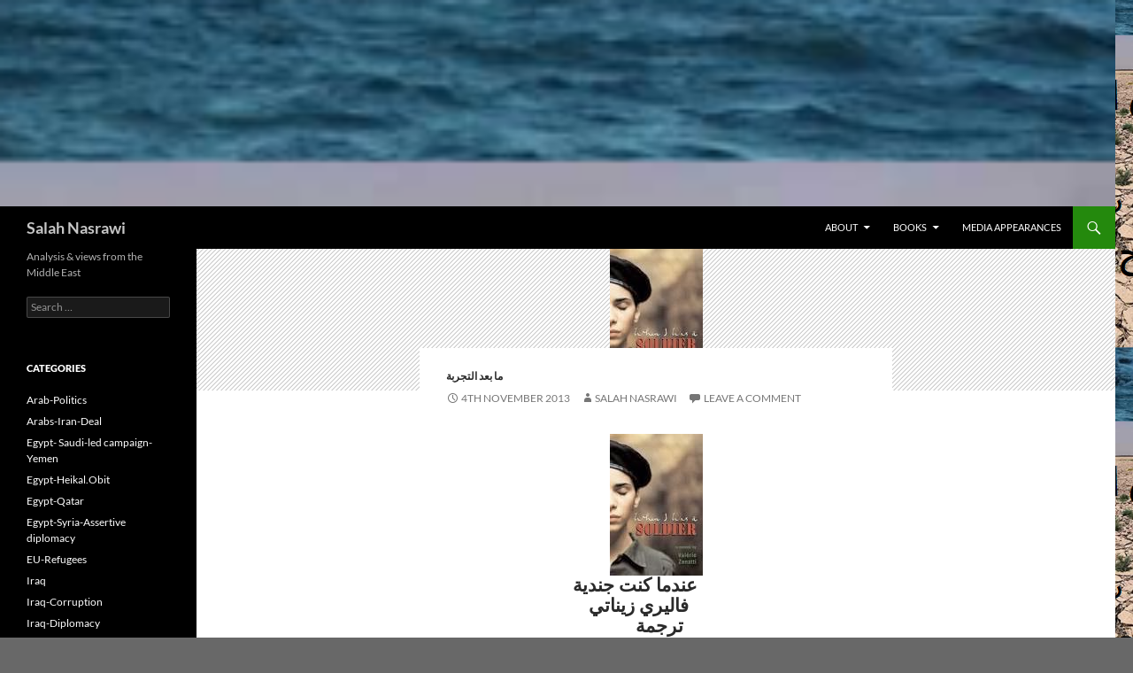

--- FILE ---
content_type: text/html; charset=UTF-8
request_url: https://www.salahnasrawi.com/2013/11/04/86/
body_size: 15926
content:
<!DOCTYPE html>
<!--[if IE 7]>
<html class="ie ie7" lang="en-AU">
<![endif]-->
<!--[if IE 8]>
<html class="ie ie8" lang="en-AU">
<![endif]-->
<!--[if !(IE 7) & !(IE 8)]><!-->
<html lang="en-AU">
<!--<![endif]-->
<head>
	<meta charset="UTF-8">
	<meta name="viewport" content="width=device-width">
	<title>Salah Nasrawi</title>
	<link rel="profile" href="https://gmpg.org/xfn/11">
	<link rel="pingback" href="https://www.salahnasrawi.com/xmlrpc.php">
	<!--[if lt IE 9]>
	<script src="https://www.salahnasrawi.com/wp-content/themes/twentyfourteen/js/html5.js?ver=3.7.0"></script>
	<![endif]-->
	<meta name='robots' content='max-image-preview:large' />
<link rel="alternate" type="application/rss+xml" title="Salah Nasrawi &raquo; Feed" href="https://www.salahnasrawi.com/feed/" />
<link rel="alternate" type="application/rss+xml" title="Salah Nasrawi &raquo; Comments Feed" href="https://www.salahnasrawi.com/comments/feed/" />
<link rel="alternate" type="application/rss+xml" title="Salah Nasrawi &raquo;  Comments Feed" href="https://www.salahnasrawi.com/2013/11/04/86/feed/" />
<script>
window._wpemojiSettings = {"baseUrl":"https:\/\/s.w.org\/images\/core\/emoji\/14.0.0\/72x72\/","ext":".png","svgUrl":"https:\/\/s.w.org\/images\/core\/emoji\/14.0.0\/svg\/","svgExt":".svg","source":{"concatemoji":"https:\/\/www.salahnasrawi.com\/wp-includes\/js\/wp-emoji-release.min.js?ver=6.2.8"}};
/*! This file is auto-generated */
!function(e,a,t){var n,r,o,i=a.createElement("canvas"),p=i.getContext&&i.getContext("2d");function s(e,t){p.clearRect(0,0,i.width,i.height),p.fillText(e,0,0);e=i.toDataURL();return p.clearRect(0,0,i.width,i.height),p.fillText(t,0,0),e===i.toDataURL()}function c(e){var t=a.createElement("script");t.src=e,t.defer=t.type="text/javascript",a.getElementsByTagName("head")[0].appendChild(t)}for(o=Array("flag","emoji"),t.supports={everything:!0,everythingExceptFlag:!0},r=0;r<o.length;r++)t.supports[o[r]]=function(e){if(p&&p.fillText)switch(p.textBaseline="top",p.font="600 32px Arial",e){case"flag":return s("\ud83c\udff3\ufe0f\u200d\u26a7\ufe0f","\ud83c\udff3\ufe0f\u200b\u26a7\ufe0f")?!1:!s("\ud83c\uddfa\ud83c\uddf3","\ud83c\uddfa\u200b\ud83c\uddf3")&&!s("\ud83c\udff4\udb40\udc67\udb40\udc62\udb40\udc65\udb40\udc6e\udb40\udc67\udb40\udc7f","\ud83c\udff4\u200b\udb40\udc67\u200b\udb40\udc62\u200b\udb40\udc65\u200b\udb40\udc6e\u200b\udb40\udc67\u200b\udb40\udc7f");case"emoji":return!s("\ud83e\udef1\ud83c\udffb\u200d\ud83e\udef2\ud83c\udfff","\ud83e\udef1\ud83c\udffb\u200b\ud83e\udef2\ud83c\udfff")}return!1}(o[r]),t.supports.everything=t.supports.everything&&t.supports[o[r]],"flag"!==o[r]&&(t.supports.everythingExceptFlag=t.supports.everythingExceptFlag&&t.supports[o[r]]);t.supports.everythingExceptFlag=t.supports.everythingExceptFlag&&!t.supports.flag,t.DOMReady=!1,t.readyCallback=function(){t.DOMReady=!0},t.supports.everything||(n=function(){t.readyCallback()},a.addEventListener?(a.addEventListener("DOMContentLoaded",n,!1),e.addEventListener("load",n,!1)):(e.attachEvent("onload",n),a.attachEvent("onreadystatechange",function(){"complete"===a.readyState&&t.readyCallback()})),(e=t.source||{}).concatemoji?c(e.concatemoji):e.wpemoji&&e.twemoji&&(c(e.twemoji),c(e.wpemoji)))}(window,document,window._wpemojiSettings);
</script>
<style>
img.wp-smiley,
img.emoji {
	display: inline !important;
	border: none !important;
	box-shadow: none !important;
	height: 1em !important;
	width: 1em !important;
	margin: 0 0.07em !important;
	vertical-align: -0.1em !important;
	background: none !important;
	padding: 0 !important;
}
</style>
	<link rel='stylesheet' id='wp-block-library-css' href='https://www.salahnasrawi.com/wp-includes/css/dist/block-library/style.min.css?ver=6.2.8' media='all' />
<style id='wp-block-library-theme-inline-css'>
.wp-block-audio figcaption{color:#555;font-size:13px;text-align:center}.is-dark-theme .wp-block-audio figcaption{color:hsla(0,0%,100%,.65)}.wp-block-audio{margin:0 0 1em}.wp-block-code{border:1px solid #ccc;border-radius:4px;font-family:Menlo,Consolas,monaco,monospace;padding:.8em 1em}.wp-block-embed figcaption{color:#555;font-size:13px;text-align:center}.is-dark-theme .wp-block-embed figcaption{color:hsla(0,0%,100%,.65)}.wp-block-embed{margin:0 0 1em}.blocks-gallery-caption{color:#555;font-size:13px;text-align:center}.is-dark-theme .blocks-gallery-caption{color:hsla(0,0%,100%,.65)}.wp-block-image figcaption{color:#555;font-size:13px;text-align:center}.is-dark-theme .wp-block-image figcaption{color:hsla(0,0%,100%,.65)}.wp-block-image{margin:0 0 1em}.wp-block-pullquote{border-bottom:4px solid;border-top:4px solid;color:currentColor;margin-bottom:1.75em}.wp-block-pullquote cite,.wp-block-pullquote footer,.wp-block-pullquote__citation{color:currentColor;font-size:.8125em;font-style:normal;text-transform:uppercase}.wp-block-quote{border-left:.25em solid;margin:0 0 1.75em;padding-left:1em}.wp-block-quote cite,.wp-block-quote footer{color:currentColor;font-size:.8125em;font-style:normal;position:relative}.wp-block-quote.has-text-align-right{border-left:none;border-right:.25em solid;padding-left:0;padding-right:1em}.wp-block-quote.has-text-align-center{border:none;padding-left:0}.wp-block-quote.is-large,.wp-block-quote.is-style-large,.wp-block-quote.is-style-plain{border:none}.wp-block-search .wp-block-search__label{font-weight:700}.wp-block-search__button{border:1px solid #ccc;padding:.375em .625em}:where(.wp-block-group.has-background){padding:1.25em 2.375em}.wp-block-separator.has-css-opacity{opacity:.4}.wp-block-separator{border:none;border-bottom:2px solid;margin-left:auto;margin-right:auto}.wp-block-separator.has-alpha-channel-opacity{opacity:1}.wp-block-separator:not(.is-style-wide):not(.is-style-dots){width:100px}.wp-block-separator.has-background:not(.is-style-dots){border-bottom:none;height:1px}.wp-block-separator.has-background:not(.is-style-wide):not(.is-style-dots){height:2px}.wp-block-table{margin:0 0 1em}.wp-block-table td,.wp-block-table th{word-break:normal}.wp-block-table figcaption{color:#555;font-size:13px;text-align:center}.is-dark-theme .wp-block-table figcaption{color:hsla(0,0%,100%,.65)}.wp-block-video figcaption{color:#555;font-size:13px;text-align:center}.is-dark-theme .wp-block-video figcaption{color:hsla(0,0%,100%,.65)}.wp-block-video{margin:0 0 1em}.wp-block-template-part.has-background{margin-bottom:0;margin-top:0;padding:1.25em 2.375em}
</style>
<link rel='stylesheet' id='classic-theme-styles-css' href='https://www.salahnasrawi.com/wp-includes/css/classic-themes.min.css?ver=6.2.8' media='all' />
<style id='global-styles-inline-css'>
body{--wp--preset--color--black: #000;--wp--preset--color--cyan-bluish-gray: #abb8c3;--wp--preset--color--white: #fff;--wp--preset--color--pale-pink: #f78da7;--wp--preset--color--vivid-red: #cf2e2e;--wp--preset--color--luminous-vivid-orange: #ff6900;--wp--preset--color--luminous-vivid-amber: #fcb900;--wp--preset--color--light-green-cyan: #7bdcb5;--wp--preset--color--vivid-green-cyan: #00d084;--wp--preset--color--pale-cyan-blue: #8ed1fc;--wp--preset--color--vivid-cyan-blue: #0693e3;--wp--preset--color--vivid-purple: #9b51e0;--wp--preset--color--green: #24890d;--wp--preset--color--dark-gray: #2b2b2b;--wp--preset--color--medium-gray: #767676;--wp--preset--color--light-gray: #f5f5f5;--wp--preset--gradient--vivid-cyan-blue-to-vivid-purple: linear-gradient(135deg,rgba(6,147,227,1) 0%,rgb(155,81,224) 100%);--wp--preset--gradient--light-green-cyan-to-vivid-green-cyan: linear-gradient(135deg,rgb(122,220,180) 0%,rgb(0,208,130) 100%);--wp--preset--gradient--luminous-vivid-amber-to-luminous-vivid-orange: linear-gradient(135deg,rgba(252,185,0,1) 0%,rgba(255,105,0,1) 100%);--wp--preset--gradient--luminous-vivid-orange-to-vivid-red: linear-gradient(135deg,rgba(255,105,0,1) 0%,rgb(207,46,46) 100%);--wp--preset--gradient--very-light-gray-to-cyan-bluish-gray: linear-gradient(135deg,rgb(238,238,238) 0%,rgb(169,184,195) 100%);--wp--preset--gradient--cool-to-warm-spectrum: linear-gradient(135deg,rgb(74,234,220) 0%,rgb(151,120,209) 20%,rgb(207,42,186) 40%,rgb(238,44,130) 60%,rgb(251,105,98) 80%,rgb(254,248,76) 100%);--wp--preset--gradient--blush-light-purple: linear-gradient(135deg,rgb(255,206,236) 0%,rgb(152,150,240) 100%);--wp--preset--gradient--blush-bordeaux: linear-gradient(135deg,rgb(254,205,165) 0%,rgb(254,45,45) 50%,rgb(107,0,62) 100%);--wp--preset--gradient--luminous-dusk: linear-gradient(135deg,rgb(255,203,112) 0%,rgb(199,81,192) 50%,rgb(65,88,208) 100%);--wp--preset--gradient--pale-ocean: linear-gradient(135deg,rgb(255,245,203) 0%,rgb(182,227,212) 50%,rgb(51,167,181) 100%);--wp--preset--gradient--electric-grass: linear-gradient(135deg,rgb(202,248,128) 0%,rgb(113,206,126) 100%);--wp--preset--gradient--midnight: linear-gradient(135deg,rgb(2,3,129) 0%,rgb(40,116,252) 100%);--wp--preset--duotone--dark-grayscale: url('#wp-duotone-dark-grayscale');--wp--preset--duotone--grayscale: url('#wp-duotone-grayscale');--wp--preset--duotone--purple-yellow: url('#wp-duotone-purple-yellow');--wp--preset--duotone--blue-red: url('#wp-duotone-blue-red');--wp--preset--duotone--midnight: url('#wp-duotone-midnight');--wp--preset--duotone--magenta-yellow: url('#wp-duotone-magenta-yellow');--wp--preset--duotone--purple-green: url('#wp-duotone-purple-green');--wp--preset--duotone--blue-orange: url('#wp-duotone-blue-orange');--wp--preset--font-size--small: 13px;--wp--preset--font-size--medium: 20px;--wp--preset--font-size--large: 36px;--wp--preset--font-size--x-large: 42px;--wp--preset--spacing--20: 0.44rem;--wp--preset--spacing--30: 0.67rem;--wp--preset--spacing--40: 1rem;--wp--preset--spacing--50: 1.5rem;--wp--preset--spacing--60: 2.25rem;--wp--preset--spacing--70: 3.38rem;--wp--preset--spacing--80: 5.06rem;--wp--preset--shadow--natural: 6px 6px 9px rgba(0, 0, 0, 0.2);--wp--preset--shadow--deep: 12px 12px 50px rgba(0, 0, 0, 0.4);--wp--preset--shadow--sharp: 6px 6px 0px rgba(0, 0, 0, 0.2);--wp--preset--shadow--outlined: 6px 6px 0px -3px rgba(255, 255, 255, 1), 6px 6px rgba(0, 0, 0, 1);--wp--preset--shadow--crisp: 6px 6px 0px rgba(0, 0, 0, 1);}:where(.is-layout-flex){gap: 0.5em;}body .is-layout-flow > .alignleft{float: left;margin-inline-start: 0;margin-inline-end: 2em;}body .is-layout-flow > .alignright{float: right;margin-inline-start: 2em;margin-inline-end: 0;}body .is-layout-flow > .aligncenter{margin-left: auto !important;margin-right: auto !important;}body .is-layout-constrained > .alignleft{float: left;margin-inline-start: 0;margin-inline-end: 2em;}body .is-layout-constrained > .alignright{float: right;margin-inline-start: 2em;margin-inline-end: 0;}body .is-layout-constrained > .aligncenter{margin-left: auto !important;margin-right: auto !important;}body .is-layout-constrained > :where(:not(.alignleft):not(.alignright):not(.alignfull)){max-width: var(--wp--style--global--content-size);margin-left: auto !important;margin-right: auto !important;}body .is-layout-constrained > .alignwide{max-width: var(--wp--style--global--wide-size);}body .is-layout-flex{display: flex;}body .is-layout-flex{flex-wrap: wrap;align-items: center;}body .is-layout-flex > *{margin: 0;}:where(.wp-block-columns.is-layout-flex){gap: 2em;}.has-black-color{color: var(--wp--preset--color--black) !important;}.has-cyan-bluish-gray-color{color: var(--wp--preset--color--cyan-bluish-gray) !important;}.has-white-color{color: var(--wp--preset--color--white) !important;}.has-pale-pink-color{color: var(--wp--preset--color--pale-pink) !important;}.has-vivid-red-color{color: var(--wp--preset--color--vivid-red) !important;}.has-luminous-vivid-orange-color{color: var(--wp--preset--color--luminous-vivid-orange) !important;}.has-luminous-vivid-amber-color{color: var(--wp--preset--color--luminous-vivid-amber) !important;}.has-light-green-cyan-color{color: var(--wp--preset--color--light-green-cyan) !important;}.has-vivid-green-cyan-color{color: var(--wp--preset--color--vivid-green-cyan) !important;}.has-pale-cyan-blue-color{color: var(--wp--preset--color--pale-cyan-blue) !important;}.has-vivid-cyan-blue-color{color: var(--wp--preset--color--vivid-cyan-blue) !important;}.has-vivid-purple-color{color: var(--wp--preset--color--vivid-purple) !important;}.has-black-background-color{background-color: var(--wp--preset--color--black) !important;}.has-cyan-bluish-gray-background-color{background-color: var(--wp--preset--color--cyan-bluish-gray) !important;}.has-white-background-color{background-color: var(--wp--preset--color--white) !important;}.has-pale-pink-background-color{background-color: var(--wp--preset--color--pale-pink) !important;}.has-vivid-red-background-color{background-color: var(--wp--preset--color--vivid-red) !important;}.has-luminous-vivid-orange-background-color{background-color: var(--wp--preset--color--luminous-vivid-orange) !important;}.has-luminous-vivid-amber-background-color{background-color: var(--wp--preset--color--luminous-vivid-amber) !important;}.has-light-green-cyan-background-color{background-color: var(--wp--preset--color--light-green-cyan) !important;}.has-vivid-green-cyan-background-color{background-color: var(--wp--preset--color--vivid-green-cyan) !important;}.has-pale-cyan-blue-background-color{background-color: var(--wp--preset--color--pale-cyan-blue) !important;}.has-vivid-cyan-blue-background-color{background-color: var(--wp--preset--color--vivid-cyan-blue) !important;}.has-vivid-purple-background-color{background-color: var(--wp--preset--color--vivid-purple) !important;}.has-black-border-color{border-color: var(--wp--preset--color--black) !important;}.has-cyan-bluish-gray-border-color{border-color: var(--wp--preset--color--cyan-bluish-gray) !important;}.has-white-border-color{border-color: var(--wp--preset--color--white) !important;}.has-pale-pink-border-color{border-color: var(--wp--preset--color--pale-pink) !important;}.has-vivid-red-border-color{border-color: var(--wp--preset--color--vivid-red) !important;}.has-luminous-vivid-orange-border-color{border-color: var(--wp--preset--color--luminous-vivid-orange) !important;}.has-luminous-vivid-amber-border-color{border-color: var(--wp--preset--color--luminous-vivid-amber) !important;}.has-light-green-cyan-border-color{border-color: var(--wp--preset--color--light-green-cyan) !important;}.has-vivid-green-cyan-border-color{border-color: var(--wp--preset--color--vivid-green-cyan) !important;}.has-pale-cyan-blue-border-color{border-color: var(--wp--preset--color--pale-cyan-blue) !important;}.has-vivid-cyan-blue-border-color{border-color: var(--wp--preset--color--vivid-cyan-blue) !important;}.has-vivid-purple-border-color{border-color: var(--wp--preset--color--vivid-purple) !important;}.has-vivid-cyan-blue-to-vivid-purple-gradient-background{background: var(--wp--preset--gradient--vivid-cyan-blue-to-vivid-purple) !important;}.has-light-green-cyan-to-vivid-green-cyan-gradient-background{background: var(--wp--preset--gradient--light-green-cyan-to-vivid-green-cyan) !important;}.has-luminous-vivid-amber-to-luminous-vivid-orange-gradient-background{background: var(--wp--preset--gradient--luminous-vivid-amber-to-luminous-vivid-orange) !important;}.has-luminous-vivid-orange-to-vivid-red-gradient-background{background: var(--wp--preset--gradient--luminous-vivid-orange-to-vivid-red) !important;}.has-very-light-gray-to-cyan-bluish-gray-gradient-background{background: var(--wp--preset--gradient--very-light-gray-to-cyan-bluish-gray) !important;}.has-cool-to-warm-spectrum-gradient-background{background: var(--wp--preset--gradient--cool-to-warm-spectrum) !important;}.has-blush-light-purple-gradient-background{background: var(--wp--preset--gradient--blush-light-purple) !important;}.has-blush-bordeaux-gradient-background{background: var(--wp--preset--gradient--blush-bordeaux) !important;}.has-luminous-dusk-gradient-background{background: var(--wp--preset--gradient--luminous-dusk) !important;}.has-pale-ocean-gradient-background{background: var(--wp--preset--gradient--pale-ocean) !important;}.has-electric-grass-gradient-background{background: var(--wp--preset--gradient--electric-grass) !important;}.has-midnight-gradient-background{background: var(--wp--preset--gradient--midnight) !important;}.has-small-font-size{font-size: var(--wp--preset--font-size--small) !important;}.has-medium-font-size{font-size: var(--wp--preset--font-size--medium) !important;}.has-large-font-size{font-size: var(--wp--preset--font-size--large) !important;}.has-x-large-font-size{font-size: var(--wp--preset--font-size--x-large) !important;}
.wp-block-navigation a:where(:not(.wp-element-button)){color: inherit;}
:where(.wp-block-columns.is-layout-flex){gap: 2em;}
.wp-block-pullquote{font-size: 1.5em;line-height: 1.6;}
</style>
<link rel='stylesheet' id='twentyfourteen-lato-css' href='https://www.salahnasrawi.com/wp-content/themes/twentyfourteen/fonts/font-lato.css?ver=20230328' media='all' />
<link rel='stylesheet' id='genericons-css' href='https://www.salahnasrawi.com/wp-content/themes/twentyfourteen/genericons/genericons.css?ver=3.0.3' media='all' />
<link rel='stylesheet' id='twentyfourteen-style-css' href='https://www.salahnasrawi.com/wp-content/themes/twentyfourteen/style.css?ver=20230328' media='all' />
<link rel='stylesheet' id='twentyfourteen-block-style-css' href='https://www.salahnasrawi.com/wp-content/themes/twentyfourteen/css/blocks.css?ver=20230206' media='all' />
<!--[if lt IE 9]>
<link rel='stylesheet' id='twentyfourteen-ie-css' href='https://www.salahnasrawi.com/wp-content/themes/twentyfourteen/css/ie.css?ver=20140711' media='all' />
<![endif]-->
<script src='https://www.salahnasrawi.com/wp-includes/js/jquery/jquery.min.js?ver=3.6.4' id='jquery-core-js'></script>
<script src='https://www.salahnasrawi.com/wp-includes/js/jquery/jquery-migrate.min.js?ver=3.4.0' id='jquery-migrate-js'></script>
<link rel="https://api.w.org/" href="https://www.salahnasrawi.com/wp-json/" /><link rel="alternate" type="application/json" href="https://www.salahnasrawi.com/wp-json/wp/v2/posts/86" /><link rel="EditURI" type="application/rsd+xml" title="RSD" href="https://www.salahnasrawi.com/xmlrpc.php?rsd" />
<link rel="wlwmanifest" type="application/wlwmanifest+xml" href="https://www.salahnasrawi.com/wp-includes/wlwmanifest.xml" />
<meta name="generator" content="WordPress 6.2.8" />
<link rel="canonical" href="https://www.salahnasrawi.com/2013/11/04/86/" />
<link rel='shortlink' href='https://www.salahnasrawi.com/?p=86' />
<link rel="alternate" type="application/json+oembed" href="https://www.salahnasrawi.com/wp-json/oembed/1.0/embed?url=https%3A%2F%2Fwww.salahnasrawi.com%2F2013%2F11%2F04%2F86%2F" />
<link rel="alternate" type="text/xml+oembed" href="https://www.salahnasrawi.com/wp-json/oembed/1.0/embed?url=https%3A%2F%2Fwww.salahnasrawi.com%2F2013%2F11%2F04%2F86%2F&#038;format=xml" />
<style>.recentcomments a{display:inline !important;padding:0 !important;margin:0 !important;}</style>		<style type="text/css" id="twentyfourteen-header-css">
				.site-title a {
			color: #c6c6c6;
		}
		</style>
		<style id="custom-background-css">
body.custom-background { background-color: #686868; background-image: url("https://www.salahnasrawi.com/wp-content/uploads/2024/09/Cover-Land-of-4-2.png"); background-position: left top; background-size: auto; background-repeat: repeat; background-attachment: scroll; }
</style>
	</head>

<body class="post-template-default single single-post postid-86 single-format-standard custom-background wp-embed-responsive header-image full-width singular">
<svg xmlns="http://www.w3.org/2000/svg" viewBox="0 0 0 0" width="0" height="0" focusable="false" role="none" style="visibility: hidden; position: absolute; left: -9999px; overflow: hidden;" ><defs><filter id="wp-duotone-dark-grayscale"><feColorMatrix color-interpolation-filters="sRGB" type="matrix" values=" .299 .587 .114 0 0 .299 .587 .114 0 0 .299 .587 .114 0 0 .299 .587 .114 0 0 " /><feComponentTransfer color-interpolation-filters="sRGB" ><feFuncR type="table" tableValues="0 0.49803921568627" /><feFuncG type="table" tableValues="0 0.49803921568627" /><feFuncB type="table" tableValues="0 0.49803921568627" /><feFuncA type="table" tableValues="1 1" /></feComponentTransfer><feComposite in2="SourceGraphic" operator="in" /></filter></defs></svg><svg xmlns="http://www.w3.org/2000/svg" viewBox="0 0 0 0" width="0" height="0" focusable="false" role="none" style="visibility: hidden; position: absolute; left: -9999px; overflow: hidden;" ><defs><filter id="wp-duotone-grayscale"><feColorMatrix color-interpolation-filters="sRGB" type="matrix" values=" .299 .587 .114 0 0 .299 .587 .114 0 0 .299 .587 .114 0 0 .299 .587 .114 0 0 " /><feComponentTransfer color-interpolation-filters="sRGB" ><feFuncR type="table" tableValues="0 1" /><feFuncG type="table" tableValues="0 1" /><feFuncB type="table" tableValues="0 1" /><feFuncA type="table" tableValues="1 1" /></feComponentTransfer><feComposite in2="SourceGraphic" operator="in" /></filter></defs></svg><svg xmlns="http://www.w3.org/2000/svg" viewBox="0 0 0 0" width="0" height="0" focusable="false" role="none" style="visibility: hidden; position: absolute; left: -9999px; overflow: hidden;" ><defs><filter id="wp-duotone-purple-yellow"><feColorMatrix color-interpolation-filters="sRGB" type="matrix" values=" .299 .587 .114 0 0 .299 .587 .114 0 0 .299 .587 .114 0 0 .299 .587 .114 0 0 " /><feComponentTransfer color-interpolation-filters="sRGB" ><feFuncR type="table" tableValues="0.54901960784314 0.98823529411765" /><feFuncG type="table" tableValues="0 1" /><feFuncB type="table" tableValues="0.71764705882353 0.25490196078431" /><feFuncA type="table" tableValues="1 1" /></feComponentTransfer><feComposite in2="SourceGraphic" operator="in" /></filter></defs></svg><svg xmlns="http://www.w3.org/2000/svg" viewBox="0 0 0 0" width="0" height="0" focusable="false" role="none" style="visibility: hidden; position: absolute; left: -9999px; overflow: hidden;" ><defs><filter id="wp-duotone-blue-red"><feColorMatrix color-interpolation-filters="sRGB" type="matrix" values=" .299 .587 .114 0 0 .299 .587 .114 0 0 .299 .587 .114 0 0 .299 .587 .114 0 0 " /><feComponentTransfer color-interpolation-filters="sRGB" ><feFuncR type="table" tableValues="0 1" /><feFuncG type="table" tableValues="0 0.27843137254902" /><feFuncB type="table" tableValues="0.5921568627451 0.27843137254902" /><feFuncA type="table" tableValues="1 1" /></feComponentTransfer><feComposite in2="SourceGraphic" operator="in" /></filter></defs></svg><svg xmlns="http://www.w3.org/2000/svg" viewBox="0 0 0 0" width="0" height="0" focusable="false" role="none" style="visibility: hidden; position: absolute; left: -9999px; overflow: hidden;" ><defs><filter id="wp-duotone-midnight"><feColorMatrix color-interpolation-filters="sRGB" type="matrix" values=" .299 .587 .114 0 0 .299 .587 .114 0 0 .299 .587 .114 0 0 .299 .587 .114 0 0 " /><feComponentTransfer color-interpolation-filters="sRGB" ><feFuncR type="table" tableValues="0 0" /><feFuncG type="table" tableValues="0 0.64705882352941" /><feFuncB type="table" tableValues="0 1" /><feFuncA type="table" tableValues="1 1" /></feComponentTransfer><feComposite in2="SourceGraphic" operator="in" /></filter></defs></svg><svg xmlns="http://www.w3.org/2000/svg" viewBox="0 0 0 0" width="0" height="0" focusable="false" role="none" style="visibility: hidden; position: absolute; left: -9999px; overflow: hidden;" ><defs><filter id="wp-duotone-magenta-yellow"><feColorMatrix color-interpolation-filters="sRGB" type="matrix" values=" .299 .587 .114 0 0 .299 .587 .114 0 0 .299 .587 .114 0 0 .299 .587 .114 0 0 " /><feComponentTransfer color-interpolation-filters="sRGB" ><feFuncR type="table" tableValues="0.78039215686275 1" /><feFuncG type="table" tableValues="0 0.94901960784314" /><feFuncB type="table" tableValues="0.35294117647059 0.47058823529412" /><feFuncA type="table" tableValues="1 1" /></feComponentTransfer><feComposite in2="SourceGraphic" operator="in" /></filter></defs></svg><svg xmlns="http://www.w3.org/2000/svg" viewBox="0 0 0 0" width="0" height="0" focusable="false" role="none" style="visibility: hidden; position: absolute; left: -9999px; overflow: hidden;" ><defs><filter id="wp-duotone-purple-green"><feColorMatrix color-interpolation-filters="sRGB" type="matrix" values=" .299 .587 .114 0 0 .299 .587 .114 0 0 .299 .587 .114 0 0 .299 .587 .114 0 0 " /><feComponentTransfer color-interpolation-filters="sRGB" ><feFuncR type="table" tableValues="0.65098039215686 0.40392156862745" /><feFuncG type="table" tableValues="0 1" /><feFuncB type="table" tableValues="0.44705882352941 0.4" /><feFuncA type="table" tableValues="1 1" /></feComponentTransfer><feComposite in2="SourceGraphic" operator="in" /></filter></defs></svg><svg xmlns="http://www.w3.org/2000/svg" viewBox="0 0 0 0" width="0" height="0" focusable="false" role="none" style="visibility: hidden; position: absolute; left: -9999px; overflow: hidden;" ><defs><filter id="wp-duotone-blue-orange"><feColorMatrix color-interpolation-filters="sRGB" type="matrix" values=" .299 .587 .114 0 0 .299 .587 .114 0 0 .299 .587 .114 0 0 .299 .587 .114 0 0 " /><feComponentTransfer color-interpolation-filters="sRGB" ><feFuncR type="table" tableValues="0.098039215686275 1" /><feFuncG type="table" tableValues="0 0.66274509803922" /><feFuncB type="table" tableValues="0.84705882352941 0.41960784313725" /><feFuncA type="table" tableValues="1 1" /></feComponentTransfer><feComposite in2="SourceGraphic" operator="in" /></filter></defs></svg><div id="page" class="hfeed site">
		<div id="site-header">
		<a href="https://www.salahnasrawi.com/" rel="home">
			<img src="https://www.salahnasrawi.com/wp-content/uploads/2024/09/cropped-Cover-Land-of-4-2.png" width="1260" height="233" alt="Salah Nasrawi" />
		</a>
	</div>
	
	<header id="masthead" class="site-header">
		<div class="header-main">
			<h1 class="site-title"><a href="https://www.salahnasrawi.com/" rel="home">Salah Nasrawi</a></h1>

			<div class="search-toggle">
				<a href="#search-container" class="screen-reader-text" aria-expanded="false" aria-controls="search-container">
					Search				</a>
			</div>

			<nav id="primary-navigation" class="site-navigation primary-navigation">
				<button class="menu-toggle">Primary Menu</button>
				<a class="screen-reader-text skip-link" href="#content">
					Skip to content				</a>
				<div id="primary-menu" class="nav-menu"><ul>
<li class="page_item page-item-2 page_item_has_children"><a href="https://www.salahnasrawi.com/sample-page/">About</a>
<ul class='children'>
	<li class="page_item page-item-11"><a href="https://www.salahnasrawi.com/sample-page/advocacy/">Advocacy</a></li>
	<li class="page_item page-item-5"><a href="https://www.salahnasrawi.com/sample-page/biography/">Biography</a></li>
	<li class="page_item page-item-7"><a href="https://www.salahnasrawi.com/sample-page/contacts/">Contacts</a></li>
</ul>
</li>
<li class="page_item page-item-397 page_item_has_children"><a href="https://www.salahnasrawi.com/books-2/">Books</a>
<ul class='children'>
	<li class="page_item page-item-409"><a href="https://www.salahnasrawi.com/books-2/a-life-of-paper/">A Life of Paper</a></li>
	<li class="page_item page-item-401"><a href="https://www.salahnasrawi.com/books-2/atop-the-ruins/">Atop the Ruins</a></li>
	<li class="page_item page-item-13"><a href="https://www.salahnasrawi.com/books-2/title-1/">Edges of Hope</a></li>
	<li class="page_item page-item-405"><a href="https://www.salahnasrawi.com/books-2/in-the-footsteps-of-al-zarqawi/">In the Footsteps of Al-Zarqawi</a></li>
	<li class="page_item page-item-363"><a href="https://www.salahnasrawi.com/books-2/title-2/">Memoirs of Wars</a></li>
	<li class="page_item page-item-407"><a href="https://www.salahnasrawi.com/books-2/the-dog-of-isfahan/">The Dog of Isfahan</a></li>
</ul>
</li>
<li class="page_item page-item-16"><a href="https://www.salahnasrawi.com/media-appearances/">Media appearances</a></li>
</ul></div>
			</nav>
		</div>

		<div id="search-container" class="search-box-wrapper hide">
			<div class="search-box">
				<form role="search" method="get" class="search-form" action="https://www.salahnasrawi.com/">
				<label>
					<span class="screen-reader-text">Search for:</span>
					<input type="search" class="search-field" placeholder="Search &hellip;" value="" name="s" />
				</label>
				<input type="submit" class="search-submit" value="Search" />
			</form>			</div>
		</div>
	</header><!-- #masthead -->

	<div id="main" class="site-main">

	<div id="primary" class="content-area">
		<div id="content" class="site-content" role="main">
			
<article id="post-86" class="post-86 post type-post status-publish format-standard has-post-thumbnail hentry category-1">
	
		<div class="post-thumbnail">
			<img width="105" height="160" src="https://www.salahnasrawi.com/wp-content/uploads/2013/11/when-i-was-a-soldier.jpg" class="attachment-twentyfourteen-full-width size-twentyfourteen-full-width wp-post-image" alt="" decoding="async" />		</div>

		
	<header class="entry-header">
				<div class="entry-meta">
			<span class="cat-links"><a href="https://www.salahnasrawi.com/category/%d9%85%d8%b0%d9%83%d8%b1%d8%a7%d8%aa-%d9%81%d9%83%d8%b1%d9%8a%d8%a9/" rel="category tag">ما بعد التجربة</a></span>
		</div>
			
		<div class="entry-meta">
			<span class="entry-date"><a href="https://www.salahnasrawi.com/2013/11/04/86/" rel="bookmark"><time class="entry-date" datetime="2013-11-04T11:19:00+02:00">4th November 2013</time></a></span> <span class="byline"><span class="author vcard"><a class="url fn n" href="https://www.salahnasrawi.com/author/salah-nasrawi/" rel="author">Salah Nasrawi</a></span></span>			<span class="comments-link"><a href="https://www.salahnasrawi.com/2013/11/04/86/#respond">Leave a comment</a></span>
						</div><!-- .entry-meta -->
	</header><!-- .entry-header -->

		<div class="entry-content">
		<div dir="ltr" style="text-align: left;">
<div style="clear: both; text-align: center;"><a href="https://www.salahnasrawi.com/wp-content/uploads/2013/11/when-i-was-a-soldier.jpg" style="margin-left: 1em; margin-right: 1em;"><img decoding="async" border="0" src="https://www.salahnasrawi.com/wp-content/uploads/2013/11/when-i-was-a-soldier.jpg" /></a></div>
<div dir="rtl" style="text-align: right;"></div>
<div dir="rtl" style="text-align: right;"></div>
<div dir="RTL" style="direction: rtl; line-height: 22px; margin: 0cm -9pt 0.0001pt; text-align: justify; text-indent: 18pt; unicode-bidi: embed;">
<div dir="RTL" style="direction: rtl; margin: 0cm -9pt; text-indent: 18pt; unicode-bidi: embed;"><b><span lang="AR-EG" style="font-family: 'Simplified Arabic'; font-size: 16pt;">&nbsp; &nbsp; &nbsp; &nbsp; &nbsp; &nbsp; &nbsp; &nbsp; &nbsp; &nbsp; &nbsp; &nbsp; &nbsp; &nbsp; &nbsp; &nbsp; &nbsp; &nbsp; &nbsp; عندما كنت جندية<o:p></o:p></span></b></div>
<div dir="RTL" style="direction: rtl; margin: 0cm -9pt; text-indent: 18pt; unicode-bidi: embed;"><b style="text-indent: 18pt;"><span lang="AR-EG" style="font-family: 'Simplified Arabic'; font-size: 16pt;">&nbsp; &nbsp; &nbsp; &nbsp; &nbsp; &nbsp; &nbsp; &nbsp; &nbsp; &nbsp; &nbsp; &nbsp; &nbsp; &nbsp; &nbsp; &nbsp; &nbsp; &nbsp; &nbsp; &nbsp; فاليري زيناتي</span></b></div>
<div dir="RTL" style="direction: rtl; margin: 0cm -9pt; text-indent: 0px; unicode-bidi: embed;"><b><span lang="AR-EG" style="font-family: 'Simplified Arabic'; font-size: 16pt;">&nbsp;</span></b><b><span lang="AR-EG" style="font-family: 'Simplified Arabic'; font-size: 16pt;">&nbsp; &nbsp; &nbsp; &nbsp; &nbsp; &nbsp; &nbsp; &nbsp; &nbsp; &nbsp; &nbsp; &nbsp; &nbsp; &nbsp; &nbsp; &nbsp; &nbsp; &nbsp; &nbsp; &nbsp; &nbsp; &nbsp; &nbsp;ترجمة</span></b><b style="text-indent: 18pt;"><span lang="AR-EG" style="font-family: 'Simplified Arabic'; font-size: 16pt;">&nbsp; &nbsp; &nbsp; &nbsp; &nbsp; &nbsp; &nbsp; &nbsp; &nbsp; &nbsp; &nbsp; &nbsp;</span></b></div>
<div dir="rtl" style="text-align: right; text-indent: 0px;"></div>
<div dir="RTL" style="direction: rtl; margin: 0cm -9pt; text-indent: 18pt; unicode-bidi: embed;"><b><span lang="AR-EG" style="font-family: 'Simplified Arabic'; font-size: 16pt;">&nbsp; &nbsp; &nbsp; &nbsp; &nbsp; &nbsp; &nbsp; &nbsp; &nbsp; &nbsp; &nbsp; &nbsp; &nbsp; &nbsp; &nbsp; &nbsp; &nbsp; &nbsp; &nbsp;</span></b><b style="text-indent: 18pt;"><span lang="AR-EG" style="font-family: 'Simplified Arabic'; font-size: 16pt;">&nbsp;صلاح النصراوي</span></b></div>
</div>
<div dir="RTL" style="direction: rtl; line-height: 22px; margin: 0cm -9pt 0.0001pt; text-align: justify; text-indent: 18pt; unicode-bidi: embed;"><b style="text-indent: 18pt;"><span lang="AR-IQ" style="font-family: 'Simplified Arabic'; font-size: 16pt;">ج2 ف3</span></b></div>
<div dir="RTL" style="direction: rtl; line-height: 22px; margin: 0cm -9pt 0.0001pt; text-align: justify; text-indent: 18pt; unicode-bidi: embed;"><b style="text-indent: 18pt;"><span lang="AR-IQ" style="font-family: 'Simplified Arabic'; font-size: 16pt;"><br /></span></b></div>
<div dir="RTL" style="direction: rtl; line-height: 22px; margin: 0cm -9pt 0.0001pt; text-align: justify; text-indent: 18pt; unicode-bidi: embed;">
<div dir="RTL" style="direction: rtl; margin: 0cm -9pt 0.0001pt; text-indent: 18pt; unicode-bidi: embed;"><b><span lang="AR-IQ" style="font-family: &quot;Simplified Arabic&quot;; font-size: 16.0pt;">&nbsp;</span></b><b style="text-indent: 18pt;"><span lang="AR-IQ" style="font-family: &quot;Simplified Arabic&quot;; font-size: 16.0pt;">&nbsp; &nbsp; &nbsp; &nbsp; &nbsp; &nbsp; &nbsp; &nbsp; &nbsp; &nbsp; &nbsp; &nbsp; &nbsp;&nbsp;</span></b></div>
<div dir="RTL" style="direction: rtl; margin: 0cm -9pt 0.0001pt; text-indent: 18pt; unicode-bidi: embed;"><b><i><span lang="AR-IQ" style="font-family: &quot;Simplified Arabic&quot;; font-size: 16.0pt;">&nbsp;&nbsp;&nbsp;&nbsp;&nbsp;&nbsp;&nbsp;&nbsp;&nbsp;&nbsp;&nbsp;&nbsp;&nbsp;&nbsp;&nbsp;&nbsp;&nbsp;&nbsp;&nbsp;&nbsp;&nbsp;&nbsp;&nbsp;&nbsp;&nbsp;&nbsp;&nbsp;&nbsp;&nbsp;&nbsp;&nbsp;&nbsp; &nbsp; خوف لا يبوح بإسمه<o:p></o:p></span></i></b></div>
<div dir="RTL" style="direction: rtl; margin: 0cm -9pt 0.0001pt; text-indent: 18pt; unicode-bidi: embed;"></div>
<div dir="RTL" style="direction: rtl; margin: 0cm -9pt 0.0001pt; text-indent: 18pt; unicode-bidi: embed;"><b><i><span lang="AR-IQ" style="font-family: &quot;Simplified Arabic&quot;; font-size: 16.0pt;">&nbsp;</span></i></b><b style="text-indent: 18pt;"><span lang="AR-IQ" style="font-family: &quot;Simplified Arabic&quot;; font-size: 16.0pt;">أمضيت عطلة نهاية الأسبوع بين قاعة الدراسة وغرفة الحراسة وكابينة الهاتف.حين عادت البنات وجدنني مرهقة جداًً.ولكني إجتزت الإمتحان، أنا متأكدة من ذلك، ووجه &#8220;تامار&#8221; يؤكد ذلك صباح هذا الأثنين.:تناولني الورقة مع إيماءة من رأسها.</span></b></div>
<div dir="RTL" style="direction: rtl; margin: 0cm -9pt 0.0001pt; text-indent: 18pt; unicode-bidi: embed;"><b><span lang="AR-IQ" style="font-family: &quot;Simplified Arabic&quot;; font-size: 16.0pt;">&#8220;</span></b><span dir="LTR"></span><b><span dir="LTR" style="font-size: 16.0pt; mso-bidi-font-family: &quot;Simplified Arabic&quot;;"><span dir="LTR"></span>92</span></b><span dir="RTL"></span><b><span lang="AR-IQ" style="font-family: &quot;Simplified Arabic&quot;; font-size: 16.0pt;"><span dir="RTL"></span>، ليست بالنتيجة السيئة.ولكن ستكون أفضل لو عدتي إلى درجاتك القديمة.&#8221;<o:p></o:p></span></b></div>
<div dir="RTL" style="direction: rtl; margin: 0cm -9pt 0.0001pt; text-indent: 18pt; unicode-bidi: embed;"><b><span lang="AR-IQ" style="font-family: &quot;Simplified Arabic&quot;; font-size: 16.0pt;">&#8220;رومي&#8221;&nbsp; تبرطم، غير مقتنعة.&#8221;بالكاد، خاصة وأنها عملت ليومين على ذلك.&#8221;<o:p></o:p></span></b></div>
<div dir="RTL" style="direction: rtl; margin: 0cm -9pt 0.0001pt; text-indent: 18pt; unicode-bidi: embed;"><b><span lang="AR-IQ" style="font-family: &quot;Simplified Arabic&quot;; font-size: 16.0pt;">هناك شيء من الشعور بالغلبة في لهجتها، مالذي تتوقعه؟هل كانت تتوقع مني أن أفشل؟كان بودي أن أسألها، ولكن ذلك سيكون مجازفة، لا يمكنك أن تتحاذق مع من هو أقدم منك، ذلك عيب، لانه يعني الا وجود للمصارحة وللعلاقات.علي أن أبلع أسئلتي وأن أنظر للمستقبل.هناك رقم واحد، </span></b><span dir="LTR"></span><b><span dir="LTR" style="font-size: 16.0pt; mso-bidi-font-family: &quot;Simplified Arabic&quot;;"><span dir="LTR"></span>100</span></b><span dir="RTL"></span><b><span lang="AR-IQ" style="font-family: &quot;Simplified Arabic&quot;; font-size: 16.0pt;"><span dir="RTL"></span>، علي أن أحققه مهما كان الأمر، في كل مرة بدءاً من الأن.أغرق نفسي بجنون بدراسة مقارنة بين الطائرتين المقاتلتين &#8220;اف-</span></b><span dir="LTR"></span><b><span dir="LTR" style="font-size: 16.0pt; mso-bidi-font-family: &quot;Simplified Arabic&quot;;"><span dir="LTR"></span>5</span></b><span dir="RTL"></span><b><span lang="AR-IQ" style="font-family: &quot;Simplified Arabic&quot;; font-size: 16.0pt;"><span dir="RTL"></span>&#8221; و&#8221;اف-</span></b><span dir="LTR"></span><b><span dir="LTR" style="font-size: 16.0pt; mso-bidi-font-family: &quot;Simplified Arabic&quot;;"><span dir="LTR"></span>1</span></b><span dir="RTL"></span><b><span lang="AR-IQ" style="font-family: &quot;Simplified Arabic&quot;; font-size: 16.0pt;"><span dir="RTL"></span>&#8220;.<o:p></o:p></span></b></div>
<div dir="RTL" style="direction: rtl; margin: 0cm -9pt 0.0001pt; text-indent: 18pt; unicode-bidi: embed;"><b><span lang="AR-IQ" style="font-family: &quot;Simplified Arabic&quot;; font-size: 16.0pt;">كانت وجبة العشاء مكونة من أفخاذ الدجاج وهي أكثر الوجبات رفاهية تقدم بالجيش-لكني لم أكن جائعة.الآن نعود إلى القاعات، وأنا أشعر بسخونة شديدة.أسرع إلى مقعدي، أحاول أن أسحب نفساً قوياً ولكني أشعر بأن الأمر لايجدي.الدم يتدفق إلى رأسي ولا يعود إلى أسفل.أشعر بالإختناق.أخلع نظارتي وأحاول أن أقاتل هذا الشيء المجهول، غير أن الأمر يزداد سوءاًً .أريد أن أطلب المساعدة، وجهي مصاب بالشلل، لا يمكنني أن أحرك شفاهي، أشعر بوخزات الإبر في وجهي، أسمع احداهن تقول، &#8220;أنظروا، &#8220;فاليري&#8221; لا تبدو في حالة جيدة.&#8221; <o:p></o:p></span></b></div>
<div dir="RTL" style="direction: rtl; margin: 0cm -9pt 0.0001pt; text-indent: 18pt; unicode-bidi: embed;"><b><span lang="AR-IQ" style="font-family: &quot;Simplified Arabic&quot;; font-size: 16.0pt;">&#8220;فاليري، &#8220;فاليري&#8221;، هل بإمكانك أن تتكلمي؟&#8221;<o:p></o:p></span></b></div>
<div dir="RTL" style="direction: rtl; margin: 0cm -9pt 0.0001pt; text-indent: 18pt; unicode-bidi: embed;"><b><span lang="AR-IQ" style="font-family: &quot;Simplified Arabic&quot;; font-size: 16.0pt;">لا، لا أستطيع الكلام، أقول لهم بعيني أني مرعوبة، أني خائفة بأني سأموت في غضون الدقائق القادمة، وعليهم إنقاذي.<o:p></o:p></span></b></div>
<div dir="RTL" style="direction: rtl; margin: 0cm -9pt 0.0001pt; text-indent: 18pt; unicode-bidi: embed;"><b><span lang="AR-IQ" style="font-family: &quot;Simplified Arabic&quot;; font-size: 16.0pt;">احداهن تركض إلى جانبي، &#8220;إسرعن نادين على &#8220;تامار&#8221; و&#8221;رومي&#8221;.<o:p></o:p></span></b></div>
<div dir="RTL" style="direction: rtl; margin: 0cm -9pt 0.0001pt; text-indent: 18pt; unicode-bidi: embed;"><b><span lang="AR-IQ" style="font-family: &quot;Simplified Arabic&quot;; font-size: 16.0pt;">أتوقف عن الحركة، خوفاً من أن تشتد تلك الملزمة التي تحطم رأسي وقلبي.تظهر كل من &#8220;تامار&#8221; و&#8221;رومي&#8221; أمامي.تحاولان مساعدتي بأن أخطو بعض الخطوات، لكني مشلولة بلا حراك.ما يقلقني أكثر:ذلك الرعب الذي ارتسم على وجه &#8220;رومي&#8221; والجدية التي على وجه &#8220;تامار&#8221;.<o:p></o:p></span></b></div>
<div dir="RTL" style="direction: rtl; margin: 0cm -9pt 0.0001pt; text-indent: 18pt; unicode-bidi: embed;"><b><span lang="AR-IQ" style="font-family: &quot;Simplified Arabic&quot;; font-size: 16.0pt;">أوضع على سدية.مستوصف.ممرضة بصوت خفيض تقيس لي ضغط الدم، &#8220;أين تشعرين بالألم؟&#8221;<o:p></o:p></span></b></div>
<div dir="RTL" style="direction: rtl; margin: 0cm -9pt 0.0001pt; text-indent: 18pt; unicode-bidi: embed;"><b><span lang="AR-IQ" style="font-family: &quot;Simplified Arabic&quot;; font-size: 16.0pt;">أشير إلى رأسي، وأحاول أن أنطق بضع كلمات.<o:p></o:p></span></b></div>
<div dir="RTL" style="direction: rtl; margin: 0cm -9pt 0.0001pt; text-indent: 18pt; unicode-bidi: embed;"><b><span lang="AR-IQ" style="font-family: &quot;Simplified Arabic&quot;; font-size: 16.0pt;">&#8220;أشعر بأني معصورة.كأني عبرت المحيط في زورق تضرب به الأمواج.&#8221;<o:p></o:p></span></b></div>
<div dir="RTL" style="direction: rtl; margin: 0cm -9pt 0.0001pt; text-indent: 18pt; unicode-bidi: embed;"><b><span lang="AR-IQ" style="font-family: &quot;Simplified Arabic&quot;; font-size: 16.0pt;">تبقى ساكنة:تريد تفاصيل دقيقة، شيئ واضح.<o:p></o:p></span></b></div>
<div dir="RTL" style="direction: rtl; margin: 0cm -9pt 0.0001pt; text-indent: 18pt; unicode-bidi: embed;"><b><span lang="AR-IQ" style="font-family: &quot;Simplified Arabic&quot;; font-size: 16.0pt;">&#8220;لكن مالذي حدث بالضبط؟&#8221;<o:p></o:p></span></b></div>
<div dir="RTL" style="direction: rtl; margin: 0cm -9pt 0.0001pt; text-indent: 18pt; unicode-bidi: embed;"><b><span lang="AR-IQ" style="font-family: &quot;Simplified Arabic&quot;; font-size: 16.0pt;">&#8220;شعرت بسخونة جسمي&#8230;&#8221;<o:p></o:p></span></b></div>
<div dir="RTL" style="direction: rtl; margin: 0cm -9pt 0.0001pt; text-indent: 18pt; unicode-bidi: embed;"><b><span lang="AR-IQ" style="font-family: &quot;Simplified Arabic&quot;; font-size: 16.0pt;">أسقط ميتة.كل شيء يبدأ من جديد، الألم يوقظ بعض أجزاء جسمي ثم يرتفع إلى قمة رأسي، &nbsp;ويزداد في كل لحظة ويمليء جمجمتي التي تكاد تنفجر.أنا قنبلة.أبكي من غير أية دموع.أمسك برأسي بين يدي وأنوح، أنه يعود، أنه يعود.لا، أرجوك أعملي شيئاً ما، ساعديني!لا، لا.انه مؤلم، أنه مؤلم جداً.<o:p></o:p></span></b></div>
<div dir="RTL" style="direction: rtl; margin: 0cm -9pt 0.0001pt; text-indent: 18pt; unicode-bidi: embed;"><b><span lang="AR-IQ" style="font-family: &quot;Simplified Arabic&quot;; font-size: 16.0pt;">أشعر بالرعب، والممرضة أكثر رعباً مني.<o:p></o:p></span></b></div>
<div dir="RTL" style="direction: rtl; margin: 0cm -9pt 0.0001pt; text-indent: 18pt; unicode-bidi: embed;"><b><span lang="AR-IQ" style="font-family: &quot;Simplified Arabic&quot;; font-size: 16.0pt;">&#8220;افي&#8221;، &#8220;افي&#8221; تعال إلى هنا بسرعة.&#8221;<o:p></o:p></span></b></div>
<div dir="RTL" style="direction: rtl; margin: 0cm -9pt 0.0001pt; text-indent: 18pt; unicode-bidi: embed;"><b><span lang="AR-IQ" style="font-family: &quot;Simplified Arabic&quot;; font-size: 16.0pt;">يظهر جندي، وينظر إلى كلينا ليحاول أن يتبين من هي الأكثر رعباً من الأخرى، ويقرر بحصافة أنها أنا، فيضغط على يدي لكي يطمئنني، بينما يستخدم يده الاخرى في ضرب رقم على الهاتف.<o:p></o:p></span></b></div>
<div dir="RTL" style="direction: rtl; margin: 0cm -9pt 0.0001pt; text-indent: 18pt; unicode-bidi: embed;"><b><span lang="AR-IQ" style="font-family: &quot;Simplified Arabic&quot;; font-size: 16.0pt;">&#8220;إسعاف، بسرعة.نحتاج لأخذ جندي إلى المستشفى&#8221;.<o:p></o:p></span></b></div>
<div dir="RTL" style="direction: rtl; margin: 0cm -9pt 0.0001pt; text-indent: 18pt; unicode-bidi: embed;"><b><span lang="AR-IQ" style="font-family: &quot;Simplified Arabic&quot;; font-size: 16.0pt;">الجندي هو أنا، وأنا أتألم مثلما لم أتألم من قبل، وأكتشف للغرابة أن بإمكانك أن تعاني من ألام مبرحة، ومع ذلك يمكنك أن تكون صافي الذهن.ترى كل شيء، تسمع كل شيء، ولذلك تخاف.<o:p></o:p></span></b></div>
<div dir="RTL" style="direction: rtl; margin: 0cm -9pt 0.0001pt; text-indent: 18pt; unicode-bidi: embed;"><b><span lang="AR-IQ" style="font-family: &quot;Simplified Arabic&quot;; font-size: 16.0pt;">تنطلق الإسعاف بسرعة خاطفة، وصوت الصفارة يشق طبلات أذني.أذوي من الألم، وأبكي وأموء.مالذي حدث لي؟هل سأموت دون أن أرى الناس الذين أحبهم.<o:p></o:p></span></b></div>
<div dir="RTL" style="direction: rtl; margin: 0cm -9pt 0.0001pt; text-indent: 18pt; unicode-bidi: embed;"><b><span lang="AR-IQ" style="font-family: &quot;Simplified Arabic&quot;; font-size: 16.0pt;">مستشفى &#8220;ياشيلوف&#8221;.تراجع الألم إلى مخبأه ثانية.أخذاً كل قوتي معه.أبحث عنه، أراقبه.عدم وجوده هنا يقلقني.أين سيظهر في المرة القادمة؟وإلى أي درجة من عدم التحمل سيمضي بي.<o:p></o:p></span></b></div>
<div dir="RTL" style="direction: rtl; margin: 0cm -9pt 0.0001pt; text-indent: 18pt; unicode-bidi: embed;"><b><span lang="AR-IQ" style="font-family: &quot;Simplified Arabic&quot;; font-size: 16.0pt;">يقيسون ضغط الدم ثانية.يعملون رسماً للقلب ويأخذون عينة من الدم.يتحدثون إلي برفق، كأنما يتحدثون إلى طفلة، مرهقة جداً لكي أفهم.يعطوني قرصاً ويضعوني في غرفة مجاورة مع رجل عجوز، بسحنة سمراء وعيون شاحبة.لا أدري لماذا ولكني أشعر بألم فضيع لدى نظري إليه.تلك كانت آخر ما خطر بعقلي قبل أن أغط في سبات عميق.<o:p></o:p></span></b></div>
<div dir="RTL" style="direction: rtl; margin: 0cm -9pt 0.0001pt; text-indent: 18pt; unicode-bidi: embed;"><b><span lang="AR-IQ" style="font-family: &quot;Simplified Arabic&quot;; font-size: 16.0pt;">حين أستيقظ تقول لي ممرضة بأني أحسن حالاً الآن، وأني سأتمكن من العودة إلى القاعدة اليوم.الرجل الذي في الجوار لم يعد موجوداً هناك.أسأل عن أخباره ولكنها لا تجيب.أحاول أن أعرف مالذي جرى له ولكنها لا زلت لا تتكلم، أو بالكاد.<o:p></o:p></span></b></div>
<div dir="RTL" style="direction: rtl; margin: 0cm -9pt 0.0001pt; text-indent: 18pt; unicode-bidi: embed;"><b><span lang="AR-IQ" style="font-family: &quot;Simplified Arabic&quot;; font-size: 16.0pt;">&#8220;ستعرفين كل شيء في الوقت المناسب.&#8221;<o:p></o:p></span></b></div>
<div dir="RTL" style="direction: rtl; margin: 0cm -9pt 0.0001pt; text-indent: 18pt; unicode-bidi: embed;"><b><span lang="AR-IQ" style="font-family: &quot;Simplified Arabic&quot;; font-size: 16.0pt;">لابد أن هناك من أدى القسم على الكتمان أيضاً قبل سنين.<o:p></o:p></span></b></div>
<div dir="RTL" style="direction: rtl; margin: 0cm -9pt 0.0001pt; text-indent: 18pt; unicode-bidi: embed;"><b><span lang="AR-IQ" style="font-family: &quot;Simplified Arabic&quot;; font-size: 16.0pt;">يعطونني أوراق الخروج مع قرصين من الدواء علي أن أخذهما في حالة صدمة أخرى.أقلب بالغلاف:&#8221;فاليوم&#8221;.كنت أعتقد أنه من المخدرات، ولم أظن أن مستشفى يمكن أن توصفه لك.<o:p></o:p></span></b></div>
<div dir="RTL" style="direction: rtl; margin: 0cm -9pt 0.0001pt; text-indent: 18pt; unicode-bidi: embed;"><b><span lang="AR-IQ" style="font-family: &quot;Simplified Arabic&quot;; font-size: 16.0pt;">الممرضة-الجندية من القاعدة، تنتظرني.تنظر إلي وكأنها مرعوبة مني.تتخلص مني:ما فائدة أن تحاول أن تجعل الآخرين يلملمون شتاتهم اذا كنت أنت متخاذلاً؟<o:p></o:p></span></b></div>
<div dir="RTL" style="direction: rtl; margin: 0cm -9pt 0.0001pt; text-indent: 18pt; unicode-bidi: embed;"><b><span lang="AR-IQ" style="font-family: &quot;Simplified Arabic&quot;; font-size: 16.0pt;">&#8220;لدى سعار&#8221;، أقول لها (لكي أمنحها سبباً وجيها لكي ترتجف).أعطوني مهدء ولكن مفعوله سيختفي بعد ربع ساعة.&#8221;<o:p></o:p></span></b></div>
<div dir="RTL" style="direction: rtl; margin: 0cm -9pt 0.0001pt; text-indent: 18pt; unicode-bidi: embed;"><b><span lang="AR-IQ" style="font-family: &quot;Simplified Arabic&quot;; font-size: 16.0pt;">عيناها تتسعان في تعبير عن رعب تام.تصر بأن تجلس في مقدمة سيارة الإسعاف إلى جانب السائق، تاركة إياي في الخلف.ذلك بالضبط ما أريده، أريد أن أكون لوحدي لكي أفكر، ولكن مهما حاولت فأن الآلية الموجودة في عقلي معطلة بشكل واضح.<o:p></o:p></span></b></div>
<div dir="RTL" style="direction: rtl; margin: 0cm -9pt 0.0001pt; text-indent: 18pt; unicode-bidi: embed;"><b><span lang="AR-IQ" style="font-family: &quot;Simplified Arabic&quot;; font-size: 16.0pt;">&#8220;رونيت&#8221;، الأسم الذي ناداها به الحارس عندما إجتزنا بوابة القاعدة-تأخذني بسرعة إلى غرفتي، وتهرب، وهي تتمتم&#8221; ستأتي مدربتك لتراكي.حاولي أن ترتاحي.&#8221;<o:p></o:p></span></b></div>
<div dir="RTL" style="direction: rtl; margin: 0cm -9pt 0.0001pt; text-indent: 18pt; unicode-bidi: embed;"><b><span lang="AR-IQ" style="font-family: &quot;Simplified Arabic&quot;; font-size: 16.0pt;">أنتظر بلهفة قدوم &#8220;تامار&#8221;.لعلها تستطيع أن توضح لي بعض الأمور.غير أن &#8220;رومي&#8221; هي التي تأتي سائرة على رؤس أصابعها، وتبدو غريبة الأطوار.تشرح لي، بكل ما تظهره من تردد، بأنها لا تعرف على وجه التحديد مالذي حدث لي. <o:p></o:p></span></b></div>
<div dir="RTL" style="direction: rtl; margin: 0cm -9pt 0.0001pt; text-indent: 18pt; unicode-bidi: embed;"><b><span lang="AR-IQ" style="font-family: &quot;Simplified Arabic&quot;; font-size: 16.0pt;">&#8220;ربما هو نوع من الصدمة العصبية لأنك كنت متوترة ومرهقة.بالطبع بإمكانك أن ترتاحي هنا في القاعدة اليوم، وسنرى أن كنت ستعودين للدروس غداًً &#8230;&#8221;<o:p></o:p></span></b></div>
<div dir="RTL" style="direction: rtl; margin: 0cm -9pt 0.0001pt; text-indent: 18pt; unicode-bidi: embed;"><b><span lang="AR-IQ" style="font-family: &quot;Simplified Arabic&quot;; font-size: 16.0pt;">&#8220;أظن بأن أصحاب السلطة لن يمدوا بعطفهم علي لكي يمنحوني إجازة حتى أتمكن من الذهاب إلى البيت لعدة أيام.&#8221;<o:p></o:p></span></b></div>
<div dir="RTL" style="direction: rtl; margin: 0cm -9pt 0.0001pt; text-indent: 18pt; unicode-bidi: embed;"><b><span lang="AR-IQ" style="font-family: &quot;Simplified Arabic&quot;; font-size: 16.0pt;">قلت ذلك مع إبتسامة صغيرة.أخمن بأن حالتي تسمح لي بأن أقول ما أشاء دون خشية.بإمكاني أن اقول لـ&#8221;رومي&#8221; الأن بأنها قبيحة، متملقة وغبية وبأن من العار أنها تحمل أسم شخص عرفته يوماً وأحببته، تنظر إلي بعطف، وتقول لي بأن على أن ارتاح.<o:p></o:p></span></b></div>
<div dir="RTL" style="direction: rtl; margin: 0cm -9pt 0.0001pt; text-indent: 18pt; unicode-bidi: embed;"><b><span lang="AR-IQ" style="font-family: &quot;Simplified Arabic&quot;; font-size: 16.0pt;">الحرية هي نوع من الجنون تعني بأن بإمكانك أن تقول بالضبط ما تفكر به دون أية مجازفة.<o:p></o:p></span></b></div>
<div dir="RTL" style="direction: rtl; margin: 0cm -9pt 0.0001pt; text-indent: 18pt; unicode-bidi: embed;"><b><span lang="AR-IQ" style="font-family: &quot;Simplified Arabic&quot;; font-size: 16.0pt;">&#8220;ستأتي البنات لرؤيتك قريباً.كن قلقات بشأنك&#8221;، تقول ذلك بنبرة تأنيب في صوتها:لايمكنها أن تخفي ذلك الشعور ضدي.بقدر ما يتعلق الأمر بها، فأنا مجرد بنت تحاول أن تلفت الإنتباه، ولكي أوفر عن نفسي المزيد، أغمض عيني.في كل كتاب قرأته، وفي كل فلم شاهدته، ذلك ما يفعله الناس حين يكونون مرضى، يريدون أن يتركوا لوحدهم، لأنهم لا يتحملون تعابير التعاطف من الناس الأصحاء الذين حولهم.يبدو أن &#8220;رومي&#8221; ذهبت إلى السينما في حياتها ( والتي أعتقد أنها كانت متوسطة الحال) لأنها انسحبت مباشرة، أشعر بإرتياح أن حديثنا أنتهى هناك.<o:p></o:p></span></b></div>
<div dir="RTL" style="direction: rtl; margin: 0cm -9pt 0.0001pt; text-indent: 18pt; unicode-bidi: embed;"><b><span lang="AR-IQ" style="font-family: &quot;Simplified Arabic&quot;; font-size: 16.0pt;">جاءت البنات إلى الغرفة، واحدة تلو الأخرى.كن في منتهى الجدية.<o:p></o:p></span></b></div>
<div dir="RTL" style="direction: rtl; margin: 0cm -9pt 0.0001pt; text-indent: 18pt; unicode-bidi: embed;"><b><span lang="AR-IQ" style="font-family: &quot;Simplified Arabic&quot;; font-size: 16.0pt;">&#8220;كنا مرعوبات جداً&#8221; قالت &#8220;هيدي&#8221;.<o:p></o:p></span></b></div>
<div dir="RTL" style="direction: rtl; margin: 0cm -9pt 0.0001pt; text-indent: 18pt; unicode-bidi: embed;"><b><span lang="AR-IQ" style="font-family: &quot;Simplified Arabic&quot;; font-size: 16.0pt;">&#8220;توافقها &#8220;نوا&#8221;، &#8220;نعم، كنت ، كنت &#8230;..&#8221;<o:p></o:p></span></b></div>
<div dir="RTL" style="direction: rtl; margin: 0cm -9pt 0.0001pt; text-indent: 18pt; unicode-bidi: embed;"><b><span lang="AR-IQ" style="font-family: &quot;Simplified Arabic&quot;; font-size: 16.0pt;">&#8220;شاحبة&#8221; تكمل &#8220;راحيل، وهي تحدق بي بشكل غريب.<o:p></o:p></span></b></div>
<div dir="RTL" style="direction: rtl; margin: 0cm -9pt 0.0001pt; text-indent: 18pt; unicode-bidi: embed;"><b><span lang="AR-IQ" style="font-family: &quot;Simplified Arabic&quot;; font-size: 16.0pt;">&#8220;مالذي قالوه لك في المستشفى؟&#8221; تسأل &#8220;ايميك&#8221;، بشكل عملي.<o:p></o:p></span></b></div>
<div dir="RTL" style="direction: rtl; margin: 0cm -9pt 0.0001pt; text-indent: 18pt; unicode-bidi: embed;"><b><span lang="AR-IQ" style="font-family: &quot;Simplified Arabic&quot;; font-size: 16.0pt;">&#8220;لا شيء.&#8221;<o:p></o:p></span></b></div>
<div dir="RTL" style="direction: rtl; margin: 0cm -9pt 0.0001pt; text-indent: 18pt; unicode-bidi: embed;"><b><span lang="AR-IQ" style="font-family: &quot;Simplified Arabic&quot;; font-size: 16.0pt;">أبدأ بالشعور بالذنب.كيف يمكن لزلزال الا يكون شيئاً؟اذا لم يكن بإستطاعتك أن تجد اسماًً ً طبياً لما مررت به، ففي الواقع كأن شيئا لم يحدث.<o:p></o:p></span></b></div>
<div dir="RTL" style="direction: rtl; margin: 0cm -9pt 0.0001pt; text-indent: 18pt; unicode-bidi: embed;"><b><span lang="AR-IQ" style="font-family: &quot;Simplified Arabic&quot;; font-size: 16.0pt;">&#8220;نوا&#8221; تنظر إلى الآخريات بعجل.<o:p></o:p></span></b></div>
<div dir="RTL" style="direction: rtl; margin: 0cm -9pt 0.0001pt; text-indent: 18pt; unicode-bidi: embed;"><b><span lang="AR-IQ" style="font-family: &quot;Simplified Arabic&quot;; font-size: 16.0pt;">&#8220;حان وقت العشاء&#8221;، تقول، &#8220;هل تريدين أن نأتي لك بشيء؟&#8221;<o:p></o:p></span></b></div>
<div dir="RTL" style="direction: rtl; margin: 0cm -9pt 0.0001pt; text-indent: 18pt; unicode-bidi: embed;"><b><span lang="AR-IQ" style="font-family: &quot;Simplified Arabic&quot;; font-size: 16.0pt;">&#8220;لا شكراً، لست بجائعة.&#8221;<o:p></o:p></span></b></div>
<div dir="RTL" style="direction: rtl; margin: 0cm -9pt 0.0001pt; text-indent: 18pt; unicode-bidi: embed;"><b><span lang="AR-IQ" style="font-family: &quot;Simplified Arabic&quot;; font-size: 16.0pt;">الشيء الوحيد الذي يمكنني عمله، وأريد أن أعمله، هو أن أنام، أنام وأتوقف عن الوجود.ان أتوقف عن رؤية ذلك الخوف الذي أصحبت فجأة أراه فيهم جميعاً .<o:p></o:p></span></b></div>
<div dir="RTL" style="direction: rtl; margin: 0cm -9pt 0.0001pt; text-indent: 18pt; unicode-bidi: embed;"><b><span lang="AR-IQ" style="font-family: &quot;Simplified Arabic&quot;; font-size: 16.0pt;">لم اسمع &#8220;تامار&#8221; تدخل الغرفة، تركت رسالة على بطانيتي:<o:p></o:p></span></b></div>
<div dir="RTL" style="direction: rtl; margin: 0cm -9pt 0.0001pt; text-indent: 18pt; unicode-bidi: embed;"><b><span lang="AR-IQ" style="font-family: &quot;Simplified Arabic&quot;; font-size: 16.0pt;">خذي قسطاً من الراحة، غداً يوم آخر.<o:p></o:p></span></b></div>
<div dir="RTL" style="direction: rtl; margin: 0cm -9pt 0.0001pt; text-indent: 18pt; unicode-bidi: embed;"></div>
<div dir="RTL" style="direction: rtl; margin: 0cm -9pt 0.0001pt; text-indent: 18pt; unicode-bidi: embed;"><b><span lang="AR-IQ" style="font-family: &quot;Simplified Arabic&quot;; font-size: 16.0pt;">قررت أن أعود إلى دروسي بسرعة.اذا ما خسرت يوماً آخر فأني سوف أسجل رقماً قياساًً ً في الدورة بعدم الدقة، حين أحصل على درجة تحت الخمسين، وذلك سيجعلني مريضة طيلة حياتي.<o:p></o:p></span></b></div>
<div dir="RTL" style="direction: rtl; margin: 0cm -9pt 0.0001pt; text-indent: 18pt; unicode-bidi: embed;"><b><span lang="AR-IQ" style="font-family: &quot;Simplified Arabic&quot;; font-size: 16.0pt;">بدأنا الدروس بالإستماع إلى موجات الراديو من خلال سماعات كبيرة فوق رؤسنا.هناك شريط علينا أن نفك رموزه، نكتب فوق قسائم كتب في أعلاها &#8220;سري للغاية&#8221;.الشريط حول طيارين أردنيين يقومون بالتدريب والحوار الدائر بديع.<o:p></o:p></span></b></div>
<div dir="RTL" style="direction: rtl; margin: 0cm -9pt 0.0001pt; text-indent: 18pt; unicode-bidi: embed;"><b><span lang="AR-IQ" style="font-family: &quot;Simplified Arabic&quot;; font-size: 16.0pt;">صياد-</span></b><span dir="LTR"></span><b><span dir="LTR" style="font-size: 16.0pt; mso-bidi-font-family: &quot;Simplified Arabic&quot;;"><span dir="LTR"></span>1</span></b><span dir="RTL"></span><b><span lang="AR-IQ" style="font-family: &quot;Simplified Arabic&quot;; font-size: 16.0pt;"><span dir="RTL"></span>، انطلق.<o:p></o:p></span></b></div>
<div dir="RTL" style="direction: rtl; margin: 0cm -9pt 0.0001pt; text-indent: 18pt; unicode-bidi: embed;"><b><span lang="AR-IQ" style="font-family: &quot;Simplified Arabic&quot;; font-size: 16.0pt;">حسناً.<o:p></o:p></span></b></div>
<div dir="RTL" style="direction: rtl; margin: 0cm -9pt 0.0001pt; text-indent: 18pt; unicode-bidi: embed;"><b><span lang="AR-IQ" style="font-family: &quot;Simplified Arabic&quot;; font-size: 16.0pt;">صياد-</span></b><span dir="LTR"></span><b><span dir="LTR" style="font-size: 16.0pt; mso-bidi-font-family: &quot;Simplified Arabic&quot;;"><span dir="LTR"></span>2</span></b><span dir="RTL"></span><b><span lang="AR-IQ" style="font-family: &quot;Simplified Arabic&quot;; font-size: 16.0pt;"><span dir="RTL"></span>، انطلق.<o:p></o:p></span></b></div>
<div dir="RTL" style="direction: rtl; margin: 0cm -9pt 0.0001pt; text-indent: 18pt; unicode-bidi: embed;"><b><span lang="AR-IQ" style="font-family: &quot;Simplified Arabic&quot;; font-size: 16.0pt;">حسناً.<o:p></o:p></span></b></div>
<div dir="RTL" style="direction: rtl; margin: 0cm -9pt 0.0001pt; text-indent: 18pt; unicode-bidi: embed;"><b><span lang="AR-IQ" style="font-family: &quot;Simplified Arabic&quot;; font-size: 16.0pt;">هناك أربعة منهم، الجميع أقلعوا.<o:p></o:p></span></b></div>
<div dir="RTL" style="direction: rtl; margin: 0cm -9pt 0.0001pt; text-indent: 18pt; unicode-bidi: embed;"><b><span lang="AR-IQ" style="font-family: &quot;Simplified Arabic&quot;; font-size: 16.0pt;">يقومون بتغير التردد.<o:p></o:p></span></b></div>
<div dir="RTL" style="direction: rtl; margin: 0cm -9pt 0.0001pt; text-indent: 18pt; unicode-bidi: embed;"><b><span lang="AR-IQ" style="font-family: &quot;Simplified Arabic&quot;; font-size: 16.0pt;">صياد-</span></b><span dir="LTR"></span><b><span dir="LTR" style="font-size: 16.0pt; mso-bidi-font-family: &quot;Simplified Arabic&quot;;"><span dir="LTR"></span>1</span></b><span dir="RTL"></span><b><span lang="AR-IQ" style="font-family: &quot;Simplified Arabic&quot;; font-size: 16.0pt;"><span dir="RTL"></span> إلى صياد-</span></b><span dir="LTR"></span><b><span dir="LTR" style="font-size: 16.0pt; mso-bidi-font-family: &quot;Simplified Arabic&quot;;"><span dir="LTR"></span>2</span></b><b><span dir="LTR" lang="AR-IQ" style="font-family: &quot;Simplified Arabic&quot;; font-size: 16.0pt;">،</span></b><b><span dir="LTR" style="font-size: 16.0pt; mso-bidi-font-family: &quot;Simplified Arabic&quot;;">3</span></b><span dir="RTL"></span><b><span lang="AR-IQ" style="font-family: &quot;Simplified Arabic&quot;; font-size: 16.0pt;"><span dir="RTL"></span>، </span></b><span dir="LTR"></span><b><span dir="LTR" style="font-size: 16.0pt; mso-bidi-font-family: &quot;Simplified Arabic&quot;;"><span dir="LTR"></span>4</span></b><span dir="RTL"></span><b><span lang="AR-IQ" style="font-family: &quot;Simplified Arabic&quot;; font-size: 16.0pt;"><span dir="RTL"></span>، هل تسمعونني؟<o:p></o:p></span></b></div>
<div dir="RTL" style="direction: rtl; margin: 0cm -9pt 0.0001pt; text-indent: 18pt; unicode-bidi: embed;"><b><span lang="AR-IQ" style="font-family: &quot;Simplified Arabic&quot;; font-size: 16.0pt;">بكل وضوح.<o:p></o:p></span></b></div>
<div dir="RTL" style="direction: rtl; margin: 0cm -9pt 0.0001pt; text-indent: 18pt; unicode-bidi: embed;"><b><span lang="AR-IQ" style="font-family: &quot;Simplified Arabic&quot;; font-size: 16.0pt;">حسناً لنرتفع إلى خمسة آلاف قدم.<o:p></o:p></span></b></div>
<div dir="RTL" style="direction: rtl; margin: 0cm -9pt 0.0001pt; text-indent: 18pt; unicode-bidi: embed;"><b><span lang="AR-IQ" style="font-family: &quot;Simplified Arabic&quot;; font-size: 16.0pt;">خمسة آلاف قدم، حسناً. &nbsp;<o:p></o:p></span></b></div>
<div dir="RTL" style="direction: rtl; margin: 0cm -9pt 0.0001pt; text-indent: 18pt; unicode-bidi: embed;"><b><span lang="AR-IQ" style="font-family: &quot;Simplified Arabic&quot;; font-size: 16.0pt;">يقومون بتنظيم أنفسهم في تشكيل قتالي.قائد السرب يدير العملية بكل إقتدار المخرج المسرحي، يضع كل طائرة في مكانها كأنها فوق رقعة شطرنج.صياد-</span></b><span dir="LTR"></span><b><span dir="LTR" style="font-size: 16.0pt; mso-bidi-font-family: &quot;Simplified Arabic&quot;;"><span dir="LTR"></span>3</span></b><span dir="RTL"></span><b><span lang="AR-IQ" style="font-family: &quot;Simplified Arabic&quot;; font-size: 16.0pt;"><span dir="RTL"></span>يلعب دور الهدف.صياد-</span></b><span dir="LTR"></span><b><span dir="LTR" style="font-size: 16.0pt; mso-bidi-font-family: &quot;Simplified Arabic&quot;;"><span dir="LTR"></span>2</span></b><span dir="RTL"></span><b><span lang="AR-IQ" style="font-family: &quot;Simplified Arabic&quot;; font-size: 16.0pt;"><span dir="RTL"></span>عليه أن يقودها إلى إرتفاع سبعة آلاف قدم في حين أن صياد-</span></b><span dir="LTR"></span><b><span dir="LTR" style="font-size: 16.0pt; mso-bidi-font-family: &quot;Simplified Arabic&quot;;"><span dir="LTR"></span>4</span></b><span dir="RTL"></span><b><span lang="AR-IQ" style="font-family: &quot;Simplified Arabic&quot;; font-size: 16.0pt;"><span dir="RTL"></span> يقوم بحركة لولبية كي يأخذ موضعاً في خط النيران.<o:p></o:p></span></b></div>
<div dir="RTL" style="direction: rtl; margin: 0cm -9pt 0.0001pt; text-indent: 18pt; unicode-bidi: embed;"><b><span lang="AR-IQ" style="font-family: &quot;Simplified Arabic&quot;; font-size: 16.0pt;">صياد-</span></b><span dir="LTR"></span><b><span dir="LTR" style="font-size: 16.0pt; mso-bidi-font-family: &quot;Simplified Arabic&quot;;"><span dir="LTR"></span>1</span></b><span dir="RTL"></span><b><span lang="AR-IQ" style="font-family: &quot;Simplified Arabic&quot;; font-size: 16.0pt;"><span dir="RTL"></span> إلى صياد-</span></b><span dir="LTR"></span><b><span dir="LTR" style="font-size: 16.0pt; mso-bidi-font-family: &quot;Simplified Arabic&quot;;"><span dir="LTR"></span>4</span></b><span dir="RTL"></span><b><span lang="AR-IQ" style="font-family: &quot;Simplified Arabic&quot;; font-size: 16.0pt;"><span dir="RTL"></span>، هل ترى الهدف.<o:p></o:p></span></b></div>
<div dir="RTL" style="direction: rtl; margin: 0cm -9pt 0.0001pt; text-indent: 18pt; unicode-bidi: embed;"><b><span lang="AR-IQ" style="font-family: &quot;Simplified Arabic&quot;; font-size: 16.0pt;">ثعلب-</span></b><span dir="LTR"></span><b><span dir="LTR" style="font-size: 16.0pt; mso-bidi-font-family: &quot;Simplified Arabic&quot;;"><span dir="LTR"></span>1</span></b><span dir="RTL"></span><b><span lang="AR-IQ" style="font-family: &quot;Simplified Arabic&quot;; font-size: 16.0pt;"><span dir="RTL"></span>.<o:p></o:p></span></b></div>
<div dir="RTL" style="direction: rtl; margin: 0cm -9pt 0.0001pt; text-indent: 18pt; unicode-bidi: embed;"><b><span lang="AR-IQ" style="font-family: &quot;Simplified Arabic&quot;; font-size: 16.0pt;">جيد، إرمي.<o:p></o:p></span></b></div>
<div dir="RTL" style="direction: rtl; margin: 0cm -9pt 0.0001pt; text-indent: 18pt; unicode-bidi: embed;"><b><span lang="AR-IQ" style="font-family: &quot;Simplified Arabic&quot;; font-size: 16.0pt;">ينتهي التمرين.القتال الجوي ينتهي عادة خلال دقيقتين.صياد-</span></b><span dir="LTR"></span><b><span dir="LTR" style="font-size: 16.0pt; mso-bidi-font-family: &quot;Simplified Arabic&quot;;"><span dir="LTR"></span>4</span></b><span dir="RTL"></span><b><span lang="AR-IQ" style="font-family: &quot;Simplified Arabic&quot;; font-size: 16.0pt;"><span dir="RTL"></span>يغني بالعربية، من الواضح أنه سعيد بنفسه.<o:p></o:p></span></b></div>
<div dir="RTL" style="direction: rtl; margin: 0cm -9pt 0.0001pt; text-indent: 18pt; unicode-bidi: embed;"><b><span lang="AR-IQ" style="font-family: &quot;Simplified Arabic&quot;; font-size: 16.0pt;">جميعنا نبتسم.ما تعلمناه من التكتيكات المستخدمة في القتال يعني ان بإمكاننا أن نرى الطائرات.شيء أشبه بالسحر.شيء مثير للنشوة أن تكون في موضع حلم كثيرون أن يكونوا فيه يوماً ما:ذبابة على الحائط بإمكانها أن ترى وأن تسمع كل شيء دون أن يراها أحد.قريباً، خلال أسابيع قليلة، سوف نمضي كل أيامنا مع صياد-</span></b><span dir="LTR"></span><b><span dir="LTR" style="font-size: 16.0pt; mso-bidi-font-family: &quot;Simplified Arabic&quot;;"><span dir="LTR"></span>1</span></b><span dir="RTL"></span><b><span lang="AR-IQ" style="font-family: &quot;Simplified Arabic&quot;; font-size: 16.0pt;"><span dir="RTL"></span>وأصدقائه.حتى الآن أكاد لا أصدق أنهم &#8220;أعداؤنا.&#8221;<o:p></o:p></span></b></div>
<div dir="RTL" style="direction: rtl; margin: 0cm -9pt 0.0001pt; text-indent: 18pt; unicode-bidi: embed;"><b><span lang="AR-IQ" style="font-family: &quot;Simplified Arabic&quot;; font-size: 16.0pt;">نهاية اليوم، تناولني &#8220;تامار&#8221; ورقة إستدعاء إلى المقر العام في اليوم التالي.علي اللقاء هناك مع ضابط، أسمه &#8220;رونين تال&#8221;، عند الساعة الخامسة والنصف مساءاً.المقر العام في تل أبيب ولدي أربع ساعات إجازة.مهما تكن نتائج هذا الإجتماع الذي يقلقني، الا أن لدي إجازة ممتعة.<o:p></o:p></span></b></div>
<div dir="RTL" style="direction: rtl; margin: 0cm -9pt 0.0001pt; text-indent: 18pt; unicode-bidi: embed;"></div>
<div dir="RTL" style="direction: rtl; margin: 0cm -9pt 0.0001pt; text-indent: 18pt; unicode-bidi: embed;"><b style="text-indent: 18pt;"><span lang="AR-IQ" style="font-family: &quot;Simplified Arabic&quot;; font-size: 16.0pt;">****</span></b></div>
</div>
</div>
	</div><!-- .entry-content -->
	
	</article><!-- #post-86 -->
		<nav class="navigation post-navigation">
		<h1 class="screen-reader-text">
			Post navigation		</h1>
		<div class="nav-links">
			<a href="https://www.salahnasrawi.com/2013/11/03/87/" rel="prev"><span class="meta-nav">Previous Post</span>Previous Post</a><a href="https://www.salahnasrawi.com/2013/11/05/85/" rel="next"><span class="meta-nav">Next Post</span>Next Post</a>			</div><!-- .nav-links -->
		</nav><!-- .navigation -->
		
<div id="comments" class="comments-area">

	
		<div id="respond" class="comment-respond">
		<h3 id="reply-title" class="comment-reply-title">Leave a Reply <small><a rel="nofollow" id="cancel-comment-reply-link" href="/2013/11/04/86/#respond" style="display:none;">Cancel reply</a></small></h3><form action="https://www.salahnasrawi.com/wp-comments-post.php" method="post" id="commentform" class="comment-form" novalidate><p class="comment-notes"><span id="email-notes">Your email address will not be published.</span> <span class="required-field-message">Required fields are marked <span class="required">*</span></span></p><p class="comment-form-comment"><label for="comment">Comment <span class="required">*</span></label> <textarea id="comment" name="comment" cols="45" rows="8" maxlength="65525" required></textarea></p><p class="comment-form-author"><label for="author">Name <span class="required">*</span></label> <input id="author" name="author" type="text" value="" size="30" maxlength="245" autocomplete="name" required /></p>
<p class="comment-form-email"><label for="email">Email <span class="required">*</span></label> <input id="email" name="email" type="email" value="" size="30" maxlength="100" aria-describedby="email-notes" autocomplete="email" required /></p>
<p class="comment-form-url"><label for="url">Website</label> <input id="url" name="url" type="url" value="" size="30" maxlength="200" autocomplete="url" /></p>
<p class="comment-form-cookies-consent"><input id="wp-comment-cookies-consent" name="wp-comment-cookies-consent" type="checkbox" value="yes" /> <label for="wp-comment-cookies-consent">Save my name, email, and website in this browser for the next time I comment.</label></p>
<p class="form-submit"><input name="submit" type="submit" id="submit" class="submit" value="Post Comment" /> <input type='hidden' name='comment_post_ID' value='86' id='comment_post_ID' />
<input type='hidden' name='comment_parent' id='comment_parent' value='0' />
</p></form>	</div><!-- #respond -->
	
</div><!-- #comments -->
		</div><!-- #content -->
	</div><!-- #primary -->

<div id="secondary">
		<h2 class="site-description">Analysis &amp; views from the Middle East</h2>
	
	
		<div id="primary-sidebar" class="primary-sidebar widget-area" role="complementary">
		<aside id="search-2" class="widget widget_search"><form role="search" method="get" class="search-form" action="https://www.salahnasrawi.com/">
				<label>
					<span class="screen-reader-text">Search for:</span>
					<input type="search" class="search-field" placeholder="Search &hellip;" value="" name="s" />
				</label>
				<input type="submit" class="search-submit" value="Search" />
			</form></aside><aside id="categories-2" class="widget widget_categories"><h1 class="widget-title">Categories</h1><nav aria-label="Categories">
			<ul>
					<li class="cat-item cat-item-26"><a href="https://www.salahnasrawi.com/category/arab-politics/">Arab-Politics</a>
</li>
	<li class="cat-item cat-item-62"><a href="https://www.salahnasrawi.com/category/arabs-iran-deal/">Arabs-Iran-Deal</a>
</li>
	<li class="cat-item cat-item-79"><a href="https://www.salahnasrawi.com/category/egypt-saudi-led-campaign-yemen/">Egypt- Saudi-led campaign-Yemen</a>
</li>
	<li class="cat-item cat-item-158"><a href="https://www.salahnasrawi.com/category/egypt-heikal-obit-2/">Egypt-Heikal.Obit</a>
</li>
	<li class="cat-item cat-item-49"><a href="https://www.salahnasrawi.com/category/egypt-qatar/">Egypt-Qatar</a>
</li>
	<li class="cat-item cat-item-86"><a href="https://www.salahnasrawi.com/category/egypt-syria-assertive-diplomacy/">Egypt-Syria-Assertive diplomacy</a>
</li>
	<li class="cat-item cat-item-134"><a href="https://www.salahnasrawi.com/category/eu-refugees/">EU-Refugees</a>
</li>
	<li class="cat-item cat-item-7"><a href="https://www.salahnasrawi.com/category/iraq/">Iraq</a>
</li>
	<li class="cat-item cat-item-12"><a href="https://www.salahnasrawi.com/category/iraq-corruption/">Iraq-Corruption</a>
</li>
	<li class="cat-item cat-item-147"><a href="https://www.salahnasrawi.com/category/iraq-diplomacy/">Iraq-Diplomacy</a>
</li>
	<li class="cat-item cat-item-143"><a href="https://www.salahnasrawi.com/category/iraq-economy-budget/">Iraq-Economy-Budget</a>
</li>
	<li class="cat-item cat-item-160"><a href="https://www.salahnasrawi.com/category/iraq-fallujah/">Iraq-Fallujah</a>
</li>
	<li class="cat-item cat-item-9"><a href="https://www.salahnasrawi.com/category/iraq-foreign-policy/">Iraq-Foreign Policy</a>
</li>
	<li class="cat-item cat-item-23"><a href="https://www.salahnasrawi.com/category/iraq-future/">Iraq-Future</a>
</li>
	<li class="cat-item cat-item-40"><a href="https://www.salahnasrawi.com/category/iraq-inquiry/">Iraq-Inquiry</a>
</li>
	<li class="cat-item cat-item-60"><a href="https://www.salahnasrawi.com/category/iraq-iran-militias/">Iraq-Iran-Militias</a>
</li>
	<li class="cat-item cat-item-144"><a href="https://www.salahnasrawi.com/category/iraq-iran-saudi-arabia/">Iraq-Iran-Saudi Arabia</a>
</li>
	<li class="cat-item cat-item-81"><a href="https://www.salahnasrawi.com/category/iraq-is-anbar/">Iraq-IS-Anbar</a>
</li>
	<li class="cat-item cat-item-146"><a href="https://www.salahnasrawi.com/category/iraq-isil-terrorism/">Iraq-ISIL-Terrorism</a>
</li>
	<li class="cat-item cat-item-67"><a href="https://www.salahnasrawi.com/category/iraq-kurds/">Iraq-Kurds</a>
</li>
	<li class="cat-item cat-item-29"><a href="https://www.salahnasrawi.com/category/iraq-mosul-militray/">Iraq-Mosul-Militray</a>
</li>
	<li class="cat-item cat-item-21"><a href="https://www.salahnasrawi.com/category/iraq-partitioning/">Iraq-Partitioning</a>
</li>
	<li class="cat-item cat-item-112"><a href="https://www.salahnasrawi.com/category/iraq-protests/">Iraq-Protests</a>
</li>
	<li class="cat-item cat-item-15"><a href="https://www.salahnasrawi.com/category/iraq-shia/">Iraq-Shia</a>
</li>
	<li class="cat-item cat-item-115"><a href="https://www.salahnasrawi.com/category/iraq-sistani/">Iraq-Sistani</a>
</li>
	<li class="cat-item cat-item-88"><a href="https://www.salahnasrawi.com/category/iraq-syria-islamic-state-future/">Iraq-Syria-Islamic State future</a>
</li>
	<li class="cat-item cat-item-166"><a href="https://www.salahnasrawi.com/category/iraq-turkey_mosul/">Iraq-Turkey_Mosul</a>
</li>
	<li class="cat-item cat-item-71"><a href="https://www.salahnasrawi.com/category/iraq-us/">Iraq-US</a>
</li>
	<li class="cat-item cat-item-109"><a href="https://www.salahnasrawi.com/category/iraq-weapons/">Iraq-weapons</a>
</li>
	<li class="cat-item cat-item-98"><a href="https://www.salahnasrawi.com/category/kuwait-gulf-terror/">Kuwait-Gulf-Terror-</a>
</li>
	<li class="cat-item cat-item-122"><a href="https://www.salahnasrawi.com/category/mecca-stampede-islam-renewal/">Mecca-Stampede-Islam Renewal</a>
</li>
	<li class="cat-item cat-item-30"><a href="https://www.salahnasrawi.com/category/mosul/">Mosul</a>
</li>
	<li class="cat-item cat-item-105"><a href="https://www.salahnasrawi.com/category/turkey-syria-is-pkk/">Turkey-Syria- IS-PKK</a>
</li>
	<li class="cat-item cat-item-137"><a href="https://www.salahnasrawi.com/category/us-me-intel-isil/">US-ME intel&#039;-ISIL</a>
</li>
	<li class="cat-item cat-item-75"><a href="https://www.salahnasrawi.com/category/yemen-saudi-us/">Yemen-Saudi-US</a>
</li>
	<li class="cat-item cat-item-182"><a href="https://www.salahnasrawi.com/category/%d8%a7%d9%84%d8%b9%d8%b1%d8%a7%d9%82-%d8%a8%d8%b9%d8%af-%d8%a7%d9%84%d8%ba%d8%b2%d9%88/">العراق بعد الغزو</a>
</li>
	<li class="cat-item cat-item-183"><a href="https://www.salahnasrawi.com/category/%d8%a7%d9%84%d8%b9%d8%b1%d8%a7%d9%82-%d8%ad%d8%b1%d9%88%d8%a8/">العراق حروب</a>
</li>
	<li class="cat-item cat-item-169"><a href="https://www.salahnasrawi.com/category/%d8%a7%d9%84%d8%b9%d8%b1%d8%a7%d9%82-%d9%81%d8%b3%d8%a7%d8%af/">العراق-فساد</a>
</li>
	<li class="cat-item cat-item-175"><a href="https://www.salahnasrawi.com/category/%d8%a7%d9%84%d8%b9%d8%b1%d8%a8-%d8%a5%d9%8a%d8%b1%d8%a7%d9%86/">العرب-إيران</a>
</li>
	<li class="cat-item cat-item-178"><a href="https://www.salahnasrawi.com/category/%d8%b1%d9%88%d8%a7%d9%8a%d8%a9/">رواية</a>
</li>
	<li class="cat-item cat-item-180"><a href="https://www.salahnasrawi.com/category/%d9%83%d8%aa%d8%a7%d8%a8-%d8%a7%d9%84%d8%b2%d8%b1%d9%82%d8%a7%d9%88%d9%8a/">كتاب-الزرقاوي</a>
</li>
	<li class="cat-item cat-item-181"><a href="https://www.salahnasrawi.com/category/%d9%83%d8%aa%d8%a7%d8%a8-%d9%81%d8%b1%d8%b5-%d9%81%d9%8a-%d9%85%d9%87%d8%a8-%d8%a7%d9%84%d8%b1%d9%8a%d8%ad/">كتاب-فرص في مهب الريح</a>
</li>
	<li class="cat-item cat-item-1"><a href="https://www.salahnasrawi.com/category/%d9%85%d8%b0%d9%83%d8%b1%d8%a7%d8%aa-%d9%81%d9%83%d8%b1%d9%8a%d8%a9/">ما بعد التجربة</a>
</li>
			</ul>

			</nav></aside>
		<aside id="recent-posts-2" class="widget widget_recent_entries">
		<h1 class="widget-title">Recent Posts</h1><nav aria-label="Recent Posts">
		<ul>
											<li>
					<a href="https://www.salahnasrawi.com/2025/11/12/%d8%b0%d8%a7%d9%83%d9%90%d8%b1%d8%a9%d9%8f-%d8%a7%d9%84%d8%ad%d9%8f%d8%b1%d9%88%d8%a8%d9%90/"> ذاكِرةُ الحُروبِ</a>
									</li>
											<li>
					<a href="https://www.salahnasrawi.com/2025/11/11/957/">(no title)</a>
									</li>
											<li>
					<a href="https://www.salahnasrawi.com/2025/01/16/%d9%81%d9%88%d9%82-%d8%a7%d9%84%d8%a7%d9%86%d9%82%d8%a7%d8%b6/">فوق الانقاض</a>
									</li>
											<li>
					<a href="https://www.salahnasrawi.com/2024/12/31/%d9%81%d8%b1%d8%b5-%d9%81%d9%8a-%d9%85%d9%87%d8%a8-%d8%a7%d9%84%d8%b1%d9%8a%d8%ad/">فرص في مهب الريح</a>
									</li>
											<li>
					<a href="https://www.salahnasrawi.com/2024/12/31/%d9%81%d9%8a-%d8%ae%d8%b7%d9%89-%d8%a7%d9%84%d8%b2%d8%b1%d9%82%d8%a7%d9%88%d9%8a/">في خطى الزرقاوي</a>
									</li>
					</ul>

		</nav></aside><aside id="recent-comments-2" class="widget widget_recent_comments"><h1 class="widget-title">Recent Comments</h1><nav aria-label="Recent Comments"><ul id="recentcomments"></ul></nav></aside><aside id="archives-2" class="widget widget_archive"><h1 class="widget-title">Archives</h1><nav aria-label="Archives">
			<ul>
					<li><a href='https://www.salahnasrawi.com/2025/11/'>November 2025</a></li>
	<li><a href='https://www.salahnasrawi.com/2025/01/'>January 2025</a></li>
	<li><a href='https://www.salahnasrawi.com/2024/12/'>December 2024</a></li>
	<li><a href='https://www.salahnasrawi.com/2024/09/'>September 2024</a></li>
	<li><a href='https://www.salahnasrawi.com/2024/07/'>July 2024</a></li>
	<li><a href='https://www.salahnasrawi.com/2024/03/'>March 2024</a></li>
	<li><a href='https://www.salahnasrawi.com/2023/06/'>June 2023</a></li>
	<li><a href='https://www.salahnasrawi.com/2023/05/'>May 2023</a></li>
	<li><a href='https://www.salahnasrawi.com/2022/11/'>November 2022</a></li>
	<li><a href='https://www.salahnasrawi.com/2022/01/'>January 2022</a></li>
	<li><a href='https://www.salahnasrawi.com/2021/09/'>September 2021</a></li>
	<li><a href='https://www.salahnasrawi.com/2020/06/'>June 2020</a></li>
	<li><a href='https://www.salahnasrawi.com/2019/12/'>December 2019</a></li>
	<li><a href='https://www.salahnasrawi.com/2019/08/'>August 2019</a></li>
	<li><a href='https://www.salahnasrawi.com/2019/05/'>May 2019</a></li>
	<li><a href='https://www.salahnasrawi.com/2018/04/'>April 2018</a></li>
	<li><a href='https://www.salahnasrawi.com/2018/03/'>March 2018</a></li>
	<li><a href='https://www.salahnasrawi.com/2016/10/'>October 2016</a></li>
	<li><a href='https://www.salahnasrawi.com/2016/08/'>August 2016</a></li>
	<li><a href='https://www.salahnasrawi.com/2016/06/'>June 2016</a></li>
	<li><a href='https://www.salahnasrawi.com/2016/02/'>February 2016</a></li>
	<li><a href='https://www.salahnasrawi.com/2016/01/'>January 2016</a></li>
	<li><a href='https://www.salahnasrawi.com/2015/12/'>December 2015</a></li>
	<li><a href='https://www.salahnasrawi.com/2015/11/'>November 2015</a></li>
	<li><a href='https://www.salahnasrawi.com/2015/10/'>October 2015</a></li>
	<li><a href='https://www.salahnasrawi.com/2015/09/'>September 2015</a></li>
	<li><a href='https://www.salahnasrawi.com/2015/08/'>August 2015</a></li>
	<li><a href='https://www.salahnasrawi.com/2015/07/'>July 2015</a></li>
	<li><a href='https://www.salahnasrawi.com/2015/06/'>June 2015</a></li>
	<li><a href='https://www.salahnasrawi.com/2015/05/'>May 2015</a></li>
	<li><a href='https://www.salahnasrawi.com/2015/04/'>April 2015</a></li>
	<li><a href='https://www.salahnasrawi.com/2015/03/'>March 2015</a></li>
	<li><a href='https://www.salahnasrawi.com/2015/02/'>February 2015</a></li>
	<li><a href='https://www.salahnasrawi.com/2015/01/'>January 2015</a></li>
	<li><a href='https://www.salahnasrawi.com/2014/12/'>December 2014</a></li>
	<li><a href='https://www.salahnasrawi.com/2014/11/'>November 2014</a></li>
	<li><a href='https://www.salahnasrawi.com/2014/10/'>October 2014</a></li>
	<li><a href='https://www.salahnasrawi.com/2014/09/'>September 2014</a></li>
	<li><a href='https://www.salahnasrawi.com/2014/08/'>August 2014</a></li>
	<li><a href='https://www.salahnasrawi.com/2014/07/'>July 2014</a></li>
	<li><a href='https://www.salahnasrawi.com/2014/06/'>June 2014</a></li>
	<li><a href='https://www.salahnasrawi.com/2014/05/'>May 2014</a></li>
	<li><a href='https://www.salahnasrawi.com/2014/04/'>April 2014</a></li>
	<li><a href='https://www.salahnasrawi.com/2014/03/'>March 2014</a></li>
	<li><a href='https://www.salahnasrawi.com/2014/02/'>February 2014</a></li>
	<li><a href='https://www.salahnasrawi.com/2014/01/'>January 2014</a></li>
	<li><a href='https://www.salahnasrawi.com/2013/12/'>December 2013</a></li>
	<li><a href='https://www.salahnasrawi.com/2013/11/'>November 2013</a></li>
	<li><a href='https://www.salahnasrawi.com/2013/10/'>October 2013</a></li>
	<li><a href='https://www.salahnasrawi.com/2013/09/'>September 2013</a></li>
	<li><a href='https://www.salahnasrawi.com/2013/08/'>August 2013</a></li>
	<li><a href='https://www.salahnasrawi.com/2013/07/'>July 2013</a></li>
	<li><a href='https://www.salahnasrawi.com/2013/06/'>June 2013</a></li>
	<li><a href='https://www.salahnasrawi.com/2013/05/'>May 2013</a></li>
	<li><a href='https://www.salahnasrawi.com/2013/04/'>April 2013</a></li>
	<li><a href='https://www.salahnasrawi.com/2013/03/'>March 2013</a></li>
	<li><a href='https://www.salahnasrawi.com/2013/02/'>February 2013</a></li>
	<li><a href='https://www.salahnasrawi.com/2013/01/'>January 2013</a></li>
	<li><a href='https://www.salahnasrawi.com/2012/12/'>December 2012</a></li>
	<li><a href='https://www.salahnasrawi.com/2012/11/'>November 2012</a></li>
	<li><a href='https://www.salahnasrawi.com/2012/10/'>October 2012</a></li>
	<li><a href='https://www.salahnasrawi.com/2012/09/'>September 2012</a></li>
	<li><a href='https://www.salahnasrawi.com/2012/07/'>July 2012</a></li>
	<li><a href='https://www.salahnasrawi.com/2011/10/'>October 2011</a></li>
	<li><a href='https://www.salahnasrawi.com/2011/07/'>July 2011</a></li>
	<li><a href='https://www.salahnasrawi.com/2011/03/'>March 2011</a></li>
			</ul>

			</nav></aside><aside id="meta-2" class="widget widget_meta"><h1 class="widget-title">Meta</h1><nav aria-label="Meta">
		<ul>
						<li><a href="https://www.salahnasrawi.com/wp-login.php">Log in</a></li>
			<li><a href="https://www.salahnasrawi.com/feed/">Entries feed</a></li>
			<li><a href="https://www.salahnasrawi.com/comments/feed/">Comments feed</a></li>

			<li><a href="https://wordpress.org/">WordPress.org</a></li>
		</ul>

		</nav></aside>	</div><!-- #primary-sidebar -->
	</div><!-- #secondary -->

		</div><!-- #main -->

		<footer id="colophon" class="site-footer">

			
			<div class="site-info">
												<a href="https://wordpress.org/" class="imprint">
					Proudly powered by WordPress				</a>
			</div><!-- .site-info -->
		</footer><!-- #colophon -->
	</div><!-- #page -->

	<script src='https://www.salahnasrawi.com/wp-includes/js/comment-reply.min.js?ver=6.2.8' id='comment-reply-js'></script>
<script src='https://www.salahnasrawi.com/wp-content/themes/twentyfourteen/js/functions.js?ver=20210122' id='twentyfourteen-script-js'></script>
</body>
</html>
